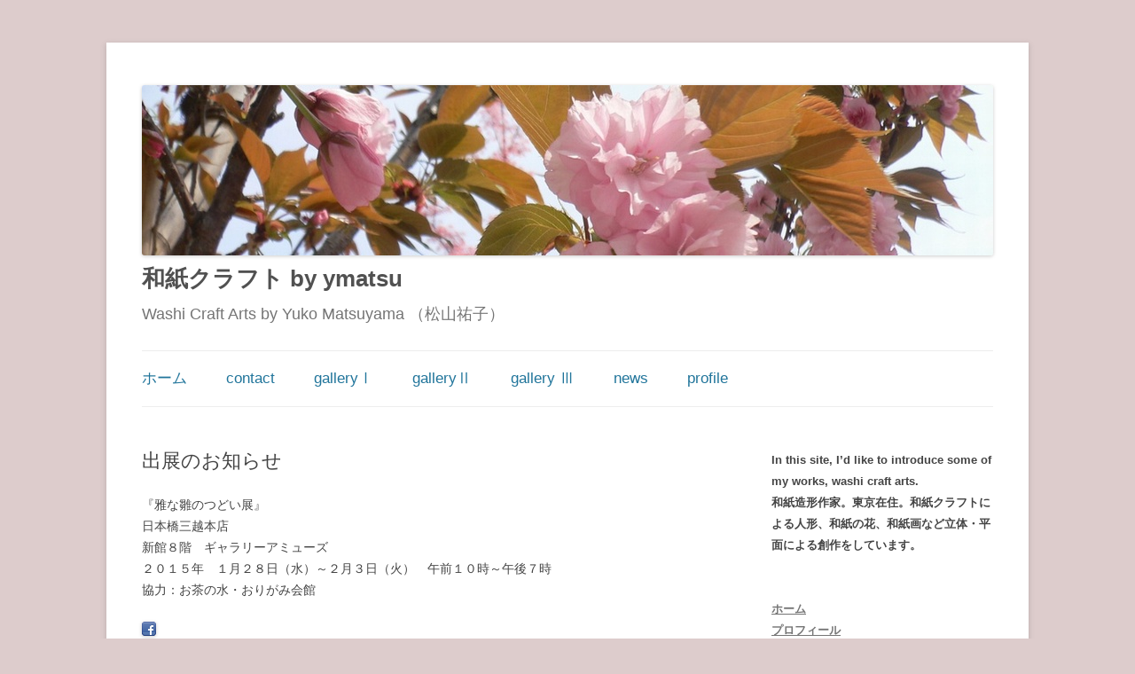

--- FILE ---
content_type: text/html; charset=UTF-8
request_url: https://washicraft.com/archives/6801
body_size: 65731
content:
<!DOCTYPE html>
<!--[if IE 7]>
<html class="ie ie7" lang="ja">
<![endif]-->
<!--[if IE 8]>
<html class="ie ie8" lang="ja">
<![endif]-->
<!--[if !(IE 7) | !(IE 8)  ]><!-->
<html lang="ja">
<!--<![endif]-->
<head>
<meta property='og:locale' content='ja_JP'>
<meta property='og:site_name' content='和紙クラフト by ymatsu'>
<meta property="og:type" content="blog">

<meta name="google-site-verification" content="MoosMPO_QfVCtowWeWOB2defqUwmPfY1HmlDfq-_Eyo" />

<!-- Global site tag (gtag.js) - Google Analytics -->
<script async src="https://www.googletagmanager.com/gtag/js?id=UA-51863850-1"></script>
<script>
  window.dataLayer = window.dataLayer || [];
  function gtag(){dataLayer.push(arguments);}
  gtag('js', new Date());

  gtag('config', 'UA-51863850-1');
</script>

<meta property="og:title" content="出展のお知らせ">
<meta property="og:description" content="『雅な雛のつどい展』 日本橋三越本店 新館８階　ギャラリーアミューズ ２０１５年　１月２８日（水）～２月３日（火）　午前１０時～午後７時 協力：お茶の水・おりがみ会館">
<meta property="og:url" content="https://washicraft.com/archives/6801">

<meta charset="UTF-8" />
<meta name="viewport" content="width=device-width" />
<title>出展のお知らせ | 和紙クラフト by ymatsu</title>
<link rel="profile" href="http://gmpg.org/xfn/11" />
<link rel="pingback" href="https://washicraft.com/xmlrpc.php" />
<!--[if lt IE 9]>
<script src="https://washicraft.com/wp-content/themes/twentytwelve/js/html5.js" type="text/javascript"></script>
<![endif]-->
<meta name='robots' content='max-image-preview:large' />
<link rel='dns-prefetch' href='//www.googletagmanager.com' />
<link rel="alternate" type="application/rss+xml" title="和紙クラフト by ymatsu &raquo; フィード" href="https://washicraft.com/feed" />
<link rel="alternate" type="application/rss+xml" title="和紙クラフト by ymatsu &raquo; コメントフィード" href="https://washicraft.com/comments/feed" />
<link rel="alternate" title="oEmbed (JSON)" type="application/json+oembed" href="https://washicraft.com/wp-json/oembed/1.0/embed?url=https%3A%2F%2Fwashicraft.com%2Farchives%2F6801" />
<link rel="alternate" title="oEmbed (XML)" type="text/xml+oembed" href="https://washicraft.com/wp-json/oembed/1.0/embed?url=https%3A%2F%2Fwashicraft.com%2Farchives%2F6801&#038;format=xml" />
<style id='wp-img-auto-sizes-contain-inline-css' type='text/css'>
img:is([sizes=auto i],[sizes^="auto," i]){contain-intrinsic-size:3000px 1500px}
/*# sourceURL=wp-img-auto-sizes-contain-inline-css */
</style>
<style id='wp-emoji-styles-inline-css' type='text/css'>

	img.wp-smiley, img.emoji {
		display: inline !important;
		border: none !important;
		box-shadow: none !important;
		height: 1em !important;
		width: 1em !important;
		margin: 0 0.07em !important;
		vertical-align: -0.1em !important;
		background: none !important;
		padding: 0 !important;
	}
/*# sourceURL=wp-emoji-styles-inline-css */
</style>
<style id='wp-block-library-inline-css' type='text/css'>
:root{--wp-block-synced-color:#7a00df;--wp-block-synced-color--rgb:122,0,223;--wp-bound-block-color:var(--wp-block-synced-color);--wp-editor-canvas-background:#ddd;--wp-admin-theme-color:#007cba;--wp-admin-theme-color--rgb:0,124,186;--wp-admin-theme-color-darker-10:#006ba1;--wp-admin-theme-color-darker-10--rgb:0,107,160.5;--wp-admin-theme-color-darker-20:#005a87;--wp-admin-theme-color-darker-20--rgb:0,90,135;--wp-admin-border-width-focus:2px}@media (min-resolution:192dpi){:root{--wp-admin-border-width-focus:1.5px}}.wp-element-button{cursor:pointer}:root .has-very-light-gray-background-color{background-color:#eee}:root .has-very-dark-gray-background-color{background-color:#313131}:root .has-very-light-gray-color{color:#eee}:root .has-very-dark-gray-color{color:#313131}:root .has-vivid-green-cyan-to-vivid-cyan-blue-gradient-background{background:linear-gradient(135deg,#00d084,#0693e3)}:root .has-purple-crush-gradient-background{background:linear-gradient(135deg,#34e2e4,#4721fb 50%,#ab1dfe)}:root .has-hazy-dawn-gradient-background{background:linear-gradient(135deg,#faaca8,#dad0ec)}:root .has-subdued-olive-gradient-background{background:linear-gradient(135deg,#fafae1,#67a671)}:root .has-atomic-cream-gradient-background{background:linear-gradient(135deg,#fdd79a,#004a59)}:root .has-nightshade-gradient-background{background:linear-gradient(135deg,#330968,#31cdcf)}:root .has-midnight-gradient-background{background:linear-gradient(135deg,#020381,#2874fc)}:root{--wp--preset--font-size--normal:16px;--wp--preset--font-size--huge:42px}.has-regular-font-size{font-size:1em}.has-larger-font-size{font-size:2.625em}.has-normal-font-size{font-size:var(--wp--preset--font-size--normal)}.has-huge-font-size{font-size:var(--wp--preset--font-size--huge)}.has-text-align-center{text-align:center}.has-text-align-left{text-align:left}.has-text-align-right{text-align:right}.has-fit-text{white-space:nowrap!important}#end-resizable-editor-section{display:none}.aligncenter{clear:both}.items-justified-left{justify-content:flex-start}.items-justified-center{justify-content:center}.items-justified-right{justify-content:flex-end}.items-justified-space-between{justify-content:space-between}.screen-reader-text{border:0;clip-path:inset(50%);height:1px;margin:-1px;overflow:hidden;padding:0;position:absolute;width:1px;word-wrap:normal!important}.screen-reader-text:focus{background-color:#ddd;clip-path:none;color:#444;display:block;font-size:1em;height:auto;left:5px;line-height:normal;padding:15px 23px 14px;text-decoration:none;top:5px;width:auto;z-index:100000}html :where(.has-border-color){border-style:solid}html :where([style*=border-top-color]){border-top-style:solid}html :where([style*=border-right-color]){border-right-style:solid}html :where([style*=border-bottom-color]){border-bottom-style:solid}html :where([style*=border-left-color]){border-left-style:solid}html :where([style*=border-width]){border-style:solid}html :where([style*=border-top-width]){border-top-style:solid}html :where([style*=border-right-width]){border-right-style:solid}html :where([style*=border-bottom-width]){border-bottom-style:solid}html :where([style*=border-left-width]){border-left-style:solid}html :where(img[class*=wp-image-]){height:auto;max-width:100%}:where(figure){margin:0 0 1em}html :where(.is-position-sticky){--wp-admin--admin-bar--position-offset:var(--wp-admin--admin-bar--height,0px)}@media screen and (max-width:600px){html :where(.is-position-sticky){--wp-admin--admin-bar--position-offset:0px}}

/*# sourceURL=wp-block-library-inline-css */
</style><style id='wp-block-archives-inline-css' type='text/css'>
.wp-block-archives{box-sizing:border-box}.wp-block-archives-dropdown label{display:block}
/*# sourceURL=https://washicraft.com/wp-includes/blocks/archives/style.min.css */
</style>
<style id='wp-block-list-inline-css' type='text/css'>
ol,ul{box-sizing:border-box}:root :where(.wp-block-list.has-background){padding:1.25em 2.375em}
/*# sourceURL=https://washicraft.com/wp-includes/blocks/list/style.min.css */
</style>
<style id='wp-block-search-inline-css' type='text/css'>
.wp-block-search__button{margin-left:10px;word-break:normal}.wp-block-search__button.has-icon{line-height:0}.wp-block-search__button svg{height:1.25em;min-height:24px;min-width:24px;width:1.25em;fill:currentColor;vertical-align:text-bottom}:where(.wp-block-search__button){border:1px solid #ccc;padding:6px 10px}.wp-block-search__inside-wrapper{display:flex;flex:auto;flex-wrap:nowrap;max-width:100%}.wp-block-search__label{width:100%}.wp-block-search.wp-block-search__button-only .wp-block-search__button{box-sizing:border-box;display:flex;flex-shrink:0;justify-content:center;margin-left:0;max-width:100%}.wp-block-search.wp-block-search__button-only .wp-block-search__inside-wrapper{min-width:0!important;transition-property:width}.wp-block-search.wp-block-search__button-only .wp-block-search__input{flex-basis:100%;transition-duration:.3s}.wp-block-search.wp-block-search__button-only.wp-block-search__searchfield-hidden,.wp-block-search.wp-block-search__button-only.wp-block-search__searchfield-hidden .wp-block-search__inside-wrapper{overflow:hidden}.wp-block-search.wp-block-search__button-only.wp-block-search__searchfield-hidden .wp-block-search__input{border-left-width:0!important;border-right-width:0!important;flex-basis:0;flex-grow:0;margin:0;min-width:0!important;padding-left:0!important;padding-right:0!important;width:0!important}:where(.wp-block-search__input){appearance:none;border:1px solid #949494;flex-grow:1;font-family:inherit;font-size:inherit;font-style:inherit;font-weight:inherit;letter-spacing:inherit;line-height:inherit;margin-left:0;margin-right:0;min-width:3rem;padding:8px;text-decoration:unset!important;text-transform:inherit}:where(.wp-block-search__button-inside .wp-block-search__inside-wrapper){background-color:#fff;border:1px solid #949494;box-sizing:border-box;padding:4px}:where(.wp-block-search__button-inside .wp-block-search__inside-wrapper) .wp-block-search__input{border:none;border-radius:0;padding:0 4px}:where(.wp-block-search__button-inside .wp-block-search__inside-wrapper) .wp-block-search__input:focus{outline:none}:where(.wp-block-search__button-inside .wp-block-search__inside-wrapper) :where(.wp-block-search__button){padding:4px 8px}.wp-block-search.aligncenter .wp-block-search__inside-wrapper{margin:auto}.wp-block[data-align=right] .wp-block-search.wp-block-search__button-only .wp-block-search__inside-wrapper{float:right}
/*# sourceURL=https://washicraft.com/wp-includes/blocks/search/style.min.css */
</style>
<style id='wp-block-search-theme-inline-css' type='text/css'>
.wp-block-search .wp-block-search__label{font-weight:700}.wp-block-search__button{border:1px solid #ccc;padding:.375em .625em}
/*# sourceURL=https://washicraft.com/wp-includes/blocks/search/theme.min.css */
</style>
<style id='wp-block-paragraph-inline-css' type='text/css'>
.is-small-text{font-size:.875em}.is-regular-text{font-size:1em}.is-large-text{font-size:2.25em}.is-larger-text{font-size:3em}.has-drop-cap:not(:focus):first-letter{float:left;font-size:8.4em;font-style:normal;font-weight:100;line-height:.68;margin:.05em .1em 0 0;text-transform:uppercase}body.rtl .has-drop-cap:not(:focus):first-letter{float:none;margin-left:.1em}p.has-drop-cap.has-background{overflow:hidden}:root :where(p.has-background){padding:1.25em 2.375em}:where(p.has-text-color:not(.has-link-color)) a{color:inherit}p.has-text-align-left[style*="writing-mode:vertical-lr"],p.has-text-align-right[style*="writing-mode:vertical-rl"]{rotate:180deg}
/*# sourceURL=https://washicraft.com/wp-includes/blocks/paragraph/style.min.css */
</style>
<style id='global-styles-inline-css' type='text/css'>
:root{--wp--preset--aspect-ratio--square: 1;--wp--preset--aspect-ratio--4-3: 4/3;--wp--preset--aspect-ratio--3-4: 3/4;--wp--preset--aspect-ratio--3-2: 3/2;--wp--preset--aspect-ratio--2-3: 2/3;--wp--preset--aspect-ratio--16-9: 16/9;--wp--preset--aspect-ratio--9-16: 9/16;--wp--preset--color--black: #000000;--wp--preset--color--cyan-bluish-gray: #abb8c3;--wp--preset--color--white: #fff;--wp--preset--color--pale-pink: #f78da7;--wp--preset--color--vivid-red: #cf2e2e;--wp--preset--color--luminous-vivid-orange: #ff6900;--wp--preset--color--luminous-vivid-amber: #fcb900;--wp--preset--color--light-green-cyan: #7bdcb5;--wp--preset--color--vivid-green-cyan: #00d084;--wp--preset--color--pale-cyan-blue: #8ed1fc;--wp--preset--color--vivid-cyan-blue: #0693e3;--wp--preset--color--vivid-purple: #9b51e0;--wp--preset--color--blue: #21759b;--wp--preset--color--dark-gray: #444;--wp--preset--color--medium-gray: #9f9f9f;--wp--preset--color--light-gray: #e6e6e6;--wp--preset--gradient--vivid-cyan-blue-to-vivid-purple: linear-gradient(135deg,rgb(6,147,227) 0%,rgb(155,81,224) 100%);--wp--preset--gradient--light-green-cyan-to-vivid-green-cyan: linear-gradient(135deg,rgb(122,220,180) 0%,rgb(0,208,130) 100%);--wp--preset--gradient--luminous-vivid-amber-to-luminous-vivid-orange: linear-gradient(135deg,rgb(252,185,0) 0%,rgb(255,105,0) 100%);--wp--preset--gradient--luminous-vivid-orange-to-vivid-red: linear-gradient(135deg,rgb(255,105,0) 0%,rgb(207,46,46) 100%);--wp--preset--gradient--very-light-gray-to-cyan-bluish-gray: linear-gradient(135deg,rgb(238,238,238) 0%,rgb(169,184,195) 100%);--wp--preset--gradient--cool-to-warm-spectrum: linear-gradient(135deg,rgb(74,234,220) 0%,rgb(151,120,209) 20%,rgb(207,42,186) 40%,rgb(238,44,130) 60%,rgb(251,105,98) 80%,rgb(254,248,76) 100%);--wp--preset--gradient--blush-light-purple: linear-gradient(135deg,rgb(255,206,236) 0%,rgb(152,150,240) 100%);--wp--preset--gradient--blush-bordeaux: linear-gradient(135deg,rgb(254,205,165) 0%,rgb(254,45,45) 50%,rgb(107,0,62) 100%);--wp--preset--gradient--luminous-dusk: linear-gradient(135deg,rgb(255,203,112) 0%,rgb(199,81,192) 50%,rgb(65,88,208) 100%);--wp--preset--gradient--pale-ocean: linear-gradient(135deg,rgb(255,245,203) 0%,rgb(182,227,212) 50%,rgb(51,167,181) 100%);--wp--preset--gradient--electric-grass: linear-gradient(135deg,rgb(202,248,128) 0%,rgb(113,206,126) 100%);--wp--preset--gradient--midnight: linear-gradient(135deg,rgb(2,3,129) 0%,rgb(40,116,252) 100%);--wp--preset--font-size--small: 13px;--wp--preset--font-size--medium: 20px;--wp--preset--font-size--large: 36px;--wp--preset--font-size--x-large: 42px;--wp--preset--spacing--20: 0.44rem;--wp--preset--spacing--30: 0.67rem;--wp--preset--spacing--40: 1rem;--wp--preset--spacing--50: 1.5rem;--wp--preset--spacing--60: 2.25rem;--wp--preset--spacing--70: 3.38rem;--wp--preset--spacing--80: 5.06rem;--wp--preset--shadow--natural: 6px 6px 9px rgba(0, 0, 0, 0.2);--wp--preset--shadow--deep: 12px 12px 50px rgba(0, 0, 0, 0.4);--wp--preset--shadow--sharp: 6px 6px 0px rgba(0, 0, 0, 0.2);--wp--preset--shadow--outlined: 6px 6px 0px -3px rgb(255, 255, 255), 6px 6px rgb(0, 0, 0);--wp--preset--shadow--crisp: 6px 6px 0px rgb(0, 0, 0);}:where(.is-layout-flex){gap: 0.5em;}:where(.is-layout-grid){gap: 0.5em;}body .is-layout-flex{display: flex;}.is-layout-flex{flex-wrap: wrap;align-items: center;}.is-layout-flex > :is(*, div){margin: 0;}body .is-layout-grid{display: grid;}.is-layout-grid > :is(*, div){margin: 0;}:where(.wp-block-columns.is-layout-flex){gap: 2em;}:where(.wp-block-columns.is-layout-grid){gap: 2em;}:where(.wp-block-post-template.is-layout-flex){gap: 1.25em;}:where(.wp-block-post-template.is-layout-grid){gap: 1.25em;}.has-black-color{color: var(--wp--preset--color--black) !important;}.has-cyan-bluish-gray-color{color: var(--wp--preset--color--cyan-bluish-gray) !important;}.has-white-color{color: var(--wp--preset--color--white) !important;}.has-pale-pink-color{color: var(--wp--preset--color--pale-pink) !important;}.has-vivid-red-color{color: var(--wp--preset--color--vivid-red) !important;}.has-luminous-vivid-orange-color{color: var(--wp--preset--color--luminous-vivid-orange) !important;}.has-luminous-vivid-amber-color{color: var(--wp--preset--color--luminous-vivid-amber) !important;}.has-light-green-cyan-color{color: var(--wp--preset--color--light-green-cyan) !important;}.has-vivid-green-cyan-color{color: var(--wp--preset--color--vivid-green-cyan) !important;}.has-pale-cyan-blue-color{color: var(--wp--preset--color--pale-cyan-blue) !important;}.has-vivid-cyan-blue-color{color: var(--wp--preset--color--vivid-cyan-blue) !important;}.has-vivid-purple-color{color: var(--wp--preset--color--vivid-purple) !important;}.has-black-background-color{background-color: var(--wp--preset--color--black) !important;}.has-cyan-bluish-gray-background-color{background-color: var(--wp--preset--color--cyan-bluish-gray) !important;}.has-white-background-color{background-color: var(--wp--preset--color--white) !important;}.has-pale-pink-background-color{background-color: var(--wp--preset--color--pale-pink) !important;}.has-vivid-red-background-color{background-color: var(--wp--preset--color--vivid-red) !important;}.has-luminous-vivid-orange-background-color{background-color: var(--wp--preset--color--luminous-vivid-orange) !important;}.has-luminous-vivid-amber-background-color{background-color: var(--wp--preset--color--luminous-vivid-amber) !important;}.has-light-green-cyan-background-color{background-color: var(--wp--preset--color--light-green-cyan) !important;}.has-vivid-green-cyan-background-color{background-color: var(--wp--preset--color--vivid-green-cyan) !important;}.has-pale-cyan-blue-background-color{background-color: var(--wp--preset--color--pale-cyan-blue) !important;}.has-vivid-cyan-blue-background-color{background-color: var(--wp--preset--color--vivid-cyan-blue) !important;}.has-vivid-purple-background-color{background-color: var(--wp--preset--color--vivid-purple) !important;}.has-black-border-color{border-color: var(--wp--preset--color--black) !important;}.has-cyan-bluish-gray-border-color{border-color: var(--wp--preset--color--cyan-bluish-gray) !important;}.has-white-border-color{border-color: var(--wp--preset--color--white) !important;}.has-pale-pink-border-color{border-color: var(--wp--preset--color--pale-pink) !important;}.has-vivid-red-border-color{border-color: var(--wp--preset--color--vivid-red) !important;}.has-luminous-vivid-orange-border-color{border-color: var(--wp--preset--color--luminous-vivid-orange) !important;}.has-luminous-vivid-amber-border-color{border-color: var(--wp--preset--color--luminous-vivid-amber) !important;}.has-light-green-cyan-border-color{border-color: var(--wp--preset--color--light-green-cyan) !important;}.has-vivid-green-cyan-border-color{border-color: var(--wp--preset--color--vivid-green-cyan) !important;}.has-pale-cyan-blue-border-color{border-color: var(--wp--preset--color--pale-cyan-blue) !important;}.has-vivid-cyan-blue-border-color{border-color: var(--wp--preset--color--vivid-cyan-blue) !important;}.has-vivid-purple-border-color{border-color: var(--wp--preset--color--vivid-purple) !important;}.has-vivid-cyan-blue-to-vivid-purple-gradient-background{background: var(--wp--preset--gradient--vivid-cyan-blue-to-vivid-purple) !important;}.has-light-green-cyan-to-vivid-green-cyan-gradient-background{background: var(--wp--preset--gradient--light-green-cyan-to-vivid-green-cyan) !important;}.has-luminous-vivid-amber-to-luminous-vivid-orange-gradient-background{background: var(--wp--preset--gradient--luminous-vivid-amber-to-luminous-vivid-orange) !important;}.has-luminous-vivid-orange-to-vivid-red-gradient-background{background: var(--wp--preset--gradient--luminous-vivid-orange-to-vivid-red) !important;}.has-very-light-gray-to-cyan-bluish-gray-gradient-background{background: var(--wp--preset--gradient--very-light-gray-to-cyan-bluish-gray) !important;}.has-cool-to-warm-spectrum-gradient-background{background: var(--wp--preset--gradient--cool-to-warm-spectrum) !important;}.has-blush-light-purple-gradient-background{background: var(--wp--preset--gradient--blush-light-purple) !important;}.has-blush-bordeaux-gradient-background{background: var(--wp--preset--gradient--blush-bordeaux) !important;}.has-luminous-dusk-gradient-background{background: var(--wp--preset--gradient--luminous-dusk) !important;}.has-pale-ocean-gradient-background{background: var(--wp--preset--gradient--pale-ocean) !important;}.has-electric-grass-gradient-background{background: var(--wp--preset--gradient--electric-grass) !important;}.has-midnight-gradient-background{background: var(--wp--preset--gradient--midnight) !important;}.has-small-font-size{font-size: var(--wp--preset--font-size--small) !important;}.has-medium-font-size{font-size: var(--wp--preset--font-size--medium) !important;}.has-large-font-size{font-size: var(--wp--preset--font-size--large) !important;}.has-x-large-font-size{font-size: var(--wp--preset--font-size--x-large) !important;}
/*# sourceURL=global-styles-inline-css */
</style>

<style id='classic-theme-styles-inline-css' type='text/css'>
/*! This file is auto-generated */
.wp-block-button__link{color:#fff;background-color:#32373c;border-radius:9999px;box-shadow:none;text-decoration:none;padding:calc(.667em + 2px) calc(1.333em + 2px);font-size:1.125em}.wp-block-file__button{background:#32373c;color:#fff;text-decoration:none}
/*# sourceURL=/wp-includes/css/classic-themes.min.css */
</style>
<link rel='stylesheet' id='contact-form-7-css' href='https://washicraft.com/wp-content/plugins/contact-form-7/includes/css/styles.css?ver=6.1.4' type='text/css' media='all' />
<link rel='stylesheet' id='twentytwelve-style-css' href='https://washicraft.com/wp-content/themes/washi12child/style.css?ver=20251202' type='text/css' media='all' />
<link rel='stylesheet' id='twentytwelve-block-style-css' href='https://washicraft.com/wp-content/themes/twentytwelve/css/blocks.css?ver=20251031' type='text/css' media='all' />
<script type="text/javascript" src="https://washicraft.com/wp-includes/js/jquery/jquery.min.js?ver=3.7.1" id="jquery-core-js"></script>
<script type="text/javascript" src="https://washicraft.com/wp-includes/js/jquery/jquery-migrate.min.js?ver=3.4.1" id="jquery-migrate-js"></script>
<script type="text/javascript" src="https://washicraft.com/wp-content/themes/twentytwelve/js/navigation.js?ver=20250303" id="twentytwelve-navigation-js" defer="defer" data-wp-strategy="defer"></script>

<!-- Site Kit によって追加された Google タグ（gtag.js）スニペット -->
<!-- Google アナリティクス スニペット (Site Kit が追加) -->
<script type="text/javascript" src="https://www.googletagmanager.com/gtag/js?id=GT-M6P5S56" id="google_gtagjs-js" async></script>
<script type="text/javascript" id="google_gtagjs-js-after">
/* <![CDATA[ */
window.dataLayer = window.dataLayer || [];function gtag(){dataLayer.push(arguments);}
gtag("set","linker",{"domains":["washicraft.com"]});
gtag("js", new Date());
gtag("set", "developer_id.dZTNiMT", true);
gtag("config", "GT-M6P5S56", {"googlesitekit_post_type":"post","googlesitekit_post_date":"20141019","googlesitekit_post_categories":"\u53c2\u52a0\u30a4\u30d9\u30f3\u30c8\u30fb\u304a\u77e5\u3089\u305b\uff1aNotice"});
//# sourceURL=google_gtagjs-js-after
/* ]]> */
</script>
<link rel="https://api.w.org/" href="https://washicraft.com/wp-json/" /><link rel="alternate" title="JSON" type="application/json" href="https://washicraft.com/wp-json/wp/v2/posts/6801" /><link rel="EditURI" type="application/rsd+xml" title="RSD" href="https://washicraft.com/xmlrpc.php?rsd" />
<meta name="generator" content="WordPress 6.9" />
<link rel="canonical" href="https://washicraft.com/archives/6801" />
<link rel='shortlink' href='https://washicraft.com/?p=6801' />
<meta name="generator" content="Site Kit by Google 1.171.0" />
<link rel="stylesheet" href="https://washicraft.com/wp-content/plugins/wassup/css/wassup-widget.css?ver=1.9.4.5" type="text/css" />
<!-- BEGIN: WP Social Bookmarking Light HEAD -->
<style type="text/css">.wp_social_bookmarking_light{
    border: 0 !important;
    padding: 0 !important;
    margin: 0 !important;
}
.wp_social_bookmarking_light div{
    float: left !important;
    border: 0 !important;
    padding: 0 !important;
    margin: 0 5px 0px 0 !important;
    height: 23px !important;
    text-indent: 0 !important;
}
.wp_social_bookmarking_light img{
    border: 0 !important;
    padding: 0;
    margin: 0;
    vertical-align: top !important;
}
.wp_social_bookmarking_light_clear{
    clear: both !important;
}
.wsbl_twitter{
    width: 100px;
}
</style>
<!-- END: WP Social Bookmarking Light HEAD -->

<script type="text/javascript">
//<![CDATA[
function wassup_get_screenres(){
	var screen_res = screen.width + " x " + screen.height;
	if(screen_res==" x ") screen_res=window.screen.width+" x "+window.screen.height;
	if(screen_res==" x ") screen_res=screen.availWidth+" x "+screen.availHeight;
	if (screen_res!=" x "){document.cookie = "wassup_screen_resf35eb4344501a8750be790db76bf4d37=" + encodeURIComponent(screen_res)+ "; path=/; domain=" + document.domain;}
}
wassup_get_screenres();
//]]>
</script><style type="text/css" id="custom-background-css">
body.custom-background { background-color: #ddcccc; }
</style>
	<link rel="icon" href="https://washicraft.com/wp-content/images/cropped-hana-ss-32x32.jpg" sizes="32x32" />
<link rel="icon" href="https://washicraft.com/wp-content/images/cropped-hana-ss-192x192.jpg" sizes="192x192" />
<link rel="apple-touch-icon" href="https://washicraft.com/wp-content/images/cropped-hana-ss-180x180.jpg" />
<meta name="msapplication-TileImage" content="https://washicraft.com/wp-content/images/cropped-hana-ss-270x270.jpg" />
</head>

<body class="wp-singular post-template-default single single-post postid-6801 single-format-standard custom-background wp-embed-responsive wp-theme-twentytwelve wp-child-theme-washi12child single-author">
<div id="page" class="hfeed site">
	<header id="masthead" class="site-header" role="banner">
		<hgroup>

				<a href="https://washicraft.com/"><img src="https://washicraft.com/wp-content/images/copy-header-image-sakura1.jpg" class="header-image" width="960" height="192" alt="" /></a>
		
			<h1 class="site-title"><a href="https://washicraft.com/" title="和紙クラフト by ymatsu" rel="home">和紙クラフト by ymatsu</a></h1>
			<h2 class="site-description">Washi Craft Arts by Yuko Matsuyama （松山祐子）</h2>
		</hgroup>

		<nav id="site-navigation" class="main-navigation" role="navigation">
			<h3 class="menu-toggle">メニュー</h3>
			<a class="assistive-text" href="#content" title="コンテンツへスキップ">コンテンツへスキップ</a>
			<div class="menu-menu-1-container"><ul id="menu-menu-1" class="nav-menu"><li id="menu-item-31840" class="menu-item menu-item-type-custom menu-item-object-custom menu-item-home menu-item-31840"><a href="https://washicraft.com/">ホーム</a></li>
<li id="menu-item-31841" class="menu-item menu-item-type-post_type menu-item-object-page menu-item-31841"><a href="https://washicraft.com/contact">contact</a></li>
<li id="menu-item-31843" class="menu-item menu-item-type-post_type menu-item-object-page menu-item-31843"><a href="https://washicraft.com/gallery">galleryⅠ</a></li>
<li id="menu-item-31844" class="menu-item menu-item-type-post_type menu-item-object-page menu-item-31844"><a href="https://washicraft.com/garally%e2%85%a1">galleryⅡ</a></li>
<li id="menu-item-31842" class="menu-item menu-item-type-post_type menu-item-object-page menu-item-31842"><a href="https://washicraft.com/gallery-%e2%85%b2">gallery Ⅲ</a></li>
<li id="menu-item-31845" class="menu-item menu-item-type-post_type menu-item-object-page menu-item-31845"><a href="https://washicraft.com/news">news</a></li>
<li id="menu-item-31846" class="menu-item menu-item-type-post_type menu-item-object-page menu-item-31846"><a href="https://washicraft.com/profile">profile</a></li>
</ul></div>		</nav><!-- #site-navigation -->

	</header><!-- #masthead -->

	<div id="main" class="wrapper">
	<div id="primary" class="site-content">
		<div id="content" role="main">

			
				
	<article id="post-6801" class="post-6801 post type-post status-publish format-standard hentry category--notice">
				<header class="entry-header">
			
						<h1 class="entry-title">出展のお知らせ</h1>
								</header><!-- .entry-header -->

				<div class="entry-content">
			<p>『雅な雛のつどい展』<br />
日本橋三越本店<br />
新館８階　ギャラリーアミューズ<br />
２０１５年　１月２８日（水）～２月３日（火）　午前１０時～午後７時<br />
協力：お茶の水・おりがみ会館</p>
<div class='wp_social_bookmarking_light'>        <div class="wsbl_facebook"><a href='http://www.facebook.com/share.php?u=https%3A%2F%2Fwashicraft.com%2Farchives%2F6801&t=%E5%87%BA%E5%B1%95%E3%81%AE%E3%81%8A%E7%9F%A5%E3%82%89%E3%81%9B' title='Facebook にシェア' rel=nofollow class='wp_social_bookmarking_light_a' target=_blank><img src='https://washicraft.com/wp-content/plugins/wp-social-bookmarking-light/public/images/facebook.png' alt='Facebook にシェア' title='Facebook にシェア' width='16' height='16' class='wp_social_bookmarking_light_img' /></a></div></div>
<br class='wp_social_bookmarking_light_clear' />
					</div><!-- .entry-content -->
		
		<footer class="entry-meta">
			カテゴリー: <a href="https://washicraft.com/archives/category/%e5%8f%82%e5%8a%a0%e3%82%a4%e3%83%99%e3%83%b3%e3%83%88%e3%83%bb%e3%81%8a%e7%9f%a5%e3%82%89%e3%81%9b-notice" rel="category tag">参加イベント・お知らせ：Notice</a> | 投稿日: <a href="https://washicraft.com/archives/6801" title="16:02" rel="bookmark"><time class="entry-date" datetime="2014-10-19T16:02:29+09:00">2014/10/19</time></a> | <span class="by-author">投稿者: <span class="author vcard"><a class="url fn n" href="https://washicraft.com/archives/author/ymatsu" title="ymatsu の投稿をすべて表示" rel="author">ymatsu</a></span></span>								</footer><!-- .entry-meta -->
	</article><!-- #post -->

				<nav class="nav-single">
					<h3 class="assistive-text">投稿ナビゲーション</h3>
					<span class="nav-previous"><a href="https://washicraft.com/archives/6796" rel="prev"><span class="meta-nav">&larr;</span> 花色紙 「椿」14.2</a></span>
					<span class="nav-next"><a href="https://washicraft.com/archives/6804" rel="next">「花雛」 <span class="meta-nav">&rarr;</span></a></span>
				</nav><!-- .nav-single -->

				
<div id="comments" class="comments-area">

	
	
	
</div><!-- #comments .comments-area -->

			
		</div><!-- #content -->
	</div><!-- #primary -->


			<div id="secondary" class="widget-area" role="complementary">
			<aside id="block-47" class="widget widget_block">
<ul class="wp-block-list">
<li><strong>In this site, I’d like to introduce some of my works, washi craft arts.  </strong></li>



<li><strong>和紙造形作家。東京在住。和紙クラフトによる人形、和紙の花、和紙画など立体・平面による創作をしています。</strong></li>
</ul>
</aside><aside id="block-48" class="widget widget_block">
<ul class="wp-block-list">
<li><a href="https://washicraft.com/"><strong>ホーム</strong></a></li>



<li><a href="https://washicraft.com/profile" data-type="URL" data-id="https://washicraft.com/profile"><strong>プロフィール</strong></a></li>



<li><a href="https://washicraft.com/gallery" data-type="URL" data-id="https://washicraft.com/gallery"><strong>gallery I</strong></a></li>



<li><a href="https://washicraft.com/garally%e2%85%a1"><strong>gallery II</strong></a><br><a href="https://washicraft.com/gallery-%e2%85%b2" data-type="page" data-id="31829"><strong>gallery Ⅲ</strong></a><br><a href="https://washicraft.com/news"><strong>news</strong></a></li>



<li><a href="http://ja-jp.facebook.com/washicraft.y"><strong>facebook</strong></a><a href="http://ja-jp.facebook.com/washicraft.y"></a></li>
</ul>
</aside><aside id="block-94" class="widget widget_block widget_text">
<p class="has-text-align-left"><strong>お知らせ</strong><br><strong>一日講座　<a href="http://www.ozuwashi.net/lectureship_trial.html">小津和紙</a></strong> <br><strong>１/３１ (土）２/７(土)</strong>　<strong>「アネモネ」</strong><br><img loading="lazy" decoding="async" width="120" height="124" class="wp-image-33165" style="width: 120px;" src="https://washicraft.com/wp-content/images/ozu-26-1-as-1-1.jpg" alt=""><br><strong>５/３０ (土) ６/６ (土)　「笹百合」</strong><br><strong>「植物」展　<a href="https://gallery-dazzle.com/">gallery DAZZLE</a><br>3/10（火）～3/15（日）</strong></p>
</aside>
		<aside id="recent-posts-2" class="widget widget_recent_entries">
		<h3 class="widget-title">最近の投稿</h3>
		<ul>
											<li>
					<a href="https://washicraft.com/archives/33466">雛調度</a>
											<span class="post-date">2026/01/27</span>
									</li>
											<li>
					<a href="https://washicraft.com/archives/33194">たんぽぽひいな</a>
											<span class="post-date">2026/01/24</span>
									</li>
											<li>
					<a href="https://washicraft.com/archives/33186">草雛</a>
											<span class="post-date">2026/01/21</span>
									</li>
											<li>
					<a href="https://washicraft.com/archives/33448">出展のお知らせ</a>
											<span class="post-date">2026/01/18</span>
									</li>
											<li>
					<a href="https://washicraft.com/archives/33413">和紙クラフト一日講座「笹百合」</a>
											<span class="post-date">2026/01/14</span>
									</li>
											<li>
					<a href="https://washicraft.com/archives/33257">松の翠</a>
											<span class="post-date">2026/01/11</span>
									</li>
											<li>
					<a href="https://washicraft.com/archives/33214">参平椿</a>
											<span class="post-date">2026/01/09</span>
									</li>
											<li>
					<a href="https://washicraft.com/archives/33177">蝋梅</a>
											<span class="post-date">2026/01/06</span>
									</li>
											<li>
					<a href="https://washicraft.com/archives/33170">岩根絞椿</a>
											<span class="post-date">2026/01/03</span>
									</li>
											<li>
					<a href="https://washicraft.com/archives/33203">謹賀新年</a>
											<span class="post-date">2026/01/01</span>
									</li>
					</ul>

		</aside><aside id="categories-2" class="widget widget_categories"><h3 class="widget-title">分類で見る：Category</h3><form action="https://washicraft.com" method="get"><label class="screen-reader-text" for="cat">分類で見る：Category</label><select  name='cat' id='cat' class='postform'>
	<option value='-1'>カテゴリーを選択</option>
	<option class="level-0" value="2">参加イベント・お知らせ：Notice</option>
	<option class="level-0" value="23">植物と文学：Plant in the literature</option>
	<option class="level-0" value="20">和紙花暦：Four seasons of flowers</option>
	<option class="level-0" value="18">扇面：Sensu</option>
	<option class="level-0" value="14">貝合わせ：Shellfish alignment</option>
	<option class="level-0" value="3">立体造形：crafts</option>
	<option class="level-0" value="24">花寄せ：Three-dimensional Botanical Art</option>
	<option class="level-0" value="22">和紙花くらべ　桜 ：Cherry Blossoms</option>
	<option class="level-0" value="25">和紙花くらべ　椿：Camellia　Japonica</option>
	<option class="level-0" value="9">和紙画：washi-ga</option>
	<option class="level-0" value="17">短冊：Tanzaku</option>
	<option class="level-0" value="15">雛人形・五節句： Hina doll ・Five festivals</option>
	<option class="level-0" value="21">四季彩花(盆栽）：arrangement/bonsai</option>
	<option class="level-0" value="5">源氏物語 1～27：Genjimonogatari 1～27</option>
	<option class="level-0" value="10">源氏物語 28～54：Genjimonogatari 28～54</option>
	<option class="level-0" value="4">和紙人形：washi doll</option>
	<option class="level-0" value="16">花色紙(春)：Shikishi-spring flower</option>
	<option class="level-0" value="6">花色紙（初夏・夏）：Shikishi-summer flower</option>
	<option class="level-0" value="8">花色紙（秋の七草）：Seven flowers of autum</option>
	<option class="level-0" value="11">花色紙（秋・冬）：Shikishi-autumn・winter flower</option>
	<option class="level-0" value="13">和紙・折り紙：washi・origami</option>
	<option class="level-0" value="7">和紙リース：wreath</option>
	<option class="level-0" value="12">干支：eto</option>
	<option class="level-0" value="19">ポストカード：post card</option>
	<option class="level-0" value="1">未分類：Uncategorized</option>
</select>
</form><script type="text/javascript">
/* <![CDATA[ */

( ( dropdownId ) => {
	const dropdown = document.getElementById( dropdownId );
	function onSelectChange() {
		setTimeout( () => {
			if ( 'escape' === dropdown.dataset.lastkey ) {
				return;
			}
			if ( dropdown.value && parseInt( dropdown.value ) > 0 && dropdown instanceof HTMLSelectElement ) {
				dropdown.parentElement.submit();
			}
		}, 250 );
	}
	function onKeyUp( event ) {
		if ( 'Escape' === event.key ) {
			dropdown.dataset.lastkey = 'escape';
		} else {
			delete dropdown.dataset.lastkey;
		}
	}
	function onClick() {
		delete dropdown.dataset.lastkey;
	}
	dropdown.addEventListener( 'keyup', onKeyUp );
	dropdown.addEventListener( 'click', onClick );
	dropdown.addEventListener( 'change', onSelectChange );
})( "cat" );

//# sourceURL=WP_Widget_Categories%3A%3Awidget
/* ]]> */
</script>
</aside><aside id="block-67" class="widget widget_block widget_archive"><div class="wp-block-archives-dropdown wp-block-archives"><label for="wp-block-archives-1" class="wp-block-archives__label">アーカイブ</label>
		<select id="wp-block-archives-1" name="archive-dropdown">
		<option value="">月を選択</option>	<option value='https://washicraft.com/archives/date/2026/01'> 2026年1月 </option>
	<option value='https://washicraft.com/archives/date/2025/12'> 2025年12月 </option>
	<option value='https://washicraft.com/archives/date/2025/11'> 2025年11月 </option>
	<option value='https://washicraft.com/archives/date/2025/10'> 2025年10月 </option>
	<option value='https://washicraft.com/archives/date/2025/09'> 2025年9月 </option>
	<option value='https://washicraft.com/archives/date/2025/08'> 2025年8月 </option>
	<option value='https://washicraft.com/archives/date/2025/07'> 2025年7月 </option>
	<option value='https://washicraft.com/archives/date/2025/06'> 2025年6月 </option>
	<option value='https://washicraft.com/archives/date/2025/05'> 2025年5月 </option>
	<option value='https://washicraft.com/archives/date/2025/04'> 2025年4月 </option>
	<option value='https://washicraft.com/archives/date/2025/03'> 2025年3月 </option>
	<option value='https://washicraft.com/archives/date/2025/02'> 2025年2月 </option>
	<option value='https://washicraft.com/archives/date/2025/01'> 2025年1月 </option>
	<option value='https://washicraft.com/archives/date/2024/12'> 2024年12月 </option>
	<option value='https://washicraft.com/archives/date/2024/11'> 2024年11月 </option>
	<option value='https://washicraft.com/archives/date/2024/10'> 2024年10月 </option>
	<option value='https://washicraft.com/archives/date/2024/09'> 2024年9月 </option>
	<option value='https://washicraft.com/archives/date/2024/08'> 2024年8月 </option>
	<option value='https://washicraft.com/archives/date/2024/07'> 2024年7月 </option>
	<option value='https://washicraft.com/archives/date/2024/06'> 2024年6月 </option>
	<option value='https://washicraft.com/archives/date/2024/05'> 2024年5月 </option>
	<option value='https://washicraft.com/archives/date/2024/04'> 2024年4月 </option>
	<option value='https://washicraft.com/archives/date/2024/03'> 2024年3月 </option>
	<option value='https://washicraft.com/archives/date/2024/02'> 2024年2月 </option>
	<option value='https://washicraft.com/archives/date/2024/01'> 2024年1月 </option>
	<option value='https://washicraft.com/archives/date/2023/12'> 2023年12月 </option>
	<option value='https://washicraft.com/archives/date/2023/11'> 2023年11月 </option>
	<option value='https://washicraft.com/archives/date/2023/10'> 2023年10月 </option>
	<option value='https://washicraft.com/archives/date/2023/09'> 2023年9月 </option>
	<option value='https://washicraft.com/archives/date/2023/08'> 2023年8月 </option>
	<option value='https://washicraft.com/archives/date/2023/07'> 2023年7月 </option>
	<option value='https://washicraft.com/archives/date/2023/06'> 2023年6月 </option>
	<option value='https://washicraft.com/archives/date/2023/05'> 2023年5月 </option>
	<option value='https://washicraft.com/archives/date/2023/04'> 2023年4月 </option>
	<option value='https://washicraft.com/archives/date/2023/03'> 2023年3月 </option>
	<option value='https://washicraft.com/archives/date/2023/02'> 2023年2月 </option>
	<option value='https://washicraft.com/archives/date/2023/01'> 2023年1月 </option>
	<option value='https://washicraft.com/archives/date/2022/12'> 2022年12月 </option>
	<option value='https://washicraft.com/archives/date/2022/11'> 2022年11月 </option>
	<option value='https://washicraft.com/archives/date/2022/10'> 2022年10月 </option>
	<option value='https://washicraft.com/archives/date/2022/09'> 2022年9月 </option>
	<option value='https://washicraft.com/archives/date/2022/08'> 2022年8月 </option>
	<option value='https://washicraft.com/archives/date/2022/07'> 2022年7月 </option>
	<option value='https://washicraft.com/archives/date/2022/06'> 2022年6月 </option>
	<option value='https://washicraft.com/archives/date/2022/05'> 2022年5月 </option>
	<option value='https://washicraft.com/archives/date/2022/04'> 2022年4月 </option>
	<option value='https://washicraft.com/archives/date/2022/03'> 2022年3月 </option>
	<option value='https://washicraft.com/archives/date/2022/02'> 2022年2月 </option>
	<option value='https://washicraft.com/archives/date/2022/01'> 2022年1月 </option>
	<option value='https://washicraft.com/archives/date/2021/12'> 2021年12月 </option>
	<option value='https://washicraft.com/archives/date/2021/11'> 2021年11月 </option>
	<option value='https://washicraft.com/archives/date/2021/10'> 2021年10月 </option>
	<option value='https://washicraft.com/archives/date/2021/09'> 2021年9月 </option>
	<option value='https://washicraft.com/archives/date/2021/08'> 2021年8月 </option>
	<option value='https://washicraft.com/archives/date/2021/07'> 2021年7月 </option>
	<option value='https://washicraft.com/archives/date/2021/06'> 2021年6月 </option>
	<option value='https://washicraft.com/archives/date/2021/05'> 2021年5月 </option>
	<option value='https://washicraft.com/archives/date/2021/04'> 2021年4月 </option>
	<option value='https://washicraft.com/archives/date/2021/03'> 2021年3月 </option>
	<option value='https://washicraft.com/archives/date/2021/02'> 2021年2月 </option>
	<option value='https://washicraft.com/archives/date/2021/01'> 2021年1月 </option>
	<option value='https://washicraft.com/archives/date/2020/12'> 2020年12月 </option>
	<option value='https://washicraft.com/archives/date/2020/11'> 2020年11月 </option>
	<option value='https://washicraft.com/archives/date/2020/10'> 2020年10月 </option>
	<option value='https://washicraft.com/archives/date/2020/09'> 2020年9月 </option>
	<option value='https://washicraft.com/archives/date/2020/08'> 2020年8月 </option>
	<option value='https://washicraft.com/archives/date/2020/07'> 2020年7月 </option>
	<option value='https://washicraft.com/archives/date/2020/06'> 2020年6月 </option>
	<option value='https://washicraft.com/archives/date/2020/05'> 2020年5月 </option>
	<option value='https://washicraft.com/archives/date/2020/04'> 2020年4月 </option>
	<option value='https://washicraft.com/archives/date/2020/03'> 2020年3月 </option>
	<option value='https://washicraft.com/archives/date/2020/02'> 2020年2月 </option>
	<option value='https://washicraft.com/archives/date/2020/01'> 2020年1月 </option>
	<option value='https://washicraft.com/archives/date/2019/12'> 2019年12月 </option>
	<option value='https://washicraft.com/archives/date/2019/11'> 2019年11月 </option>
	<option value='https://washicraft.com/archives/date/2019/10'> 2019年10月 </option>
	<option value='https://washicraft.com/archives/date/2019/09'> 2019年9月 </option>
	<option value='https://washicraft.com/archives/date/2019/08'> 2019年8月 </option>
	<option value='https://washicraft.com/archives/date/2019/07'> 2019年7月 </option>
	<option value='https://washicraft.com/archives/date/2019/06'> 2019年6月 </option>
	<option value='https://washicraft.com/archives/date/2019/05'> 2019年5月 </option>
	<option value='https://washicraft.com/archives/date/2019/04'> 2019年4月 </option>
	<option value='https://washicraft.com/archives/date/2019/03'> 2019年3月 </option>
	<option value='https://washicraft.com/archives/date/2019/02'> 2019年2月 </option>
	<option value='https://washicraft.com/archives/date/2019/01'> 2019年1月 </option>
	<option value='https://washicraft.com/archives/date/2018/12'> 2018年12月 </option>
	<option value='https://washicraft.com/archives/date/2018/11'> 2018年11月 </option>
	<option value='https://washicraft.com/archives/date/2018/10'> 2018年10月 </option>
	<option value='https://washicraft.com/archives/date/2018/09'> 2018年9月 </option>
	<option value='https://washicraft.com/archives/date/2018/08'> 2018年8月 </option>
	<option value='https://washicraft.com/archives/date/2018/07'> 2018年7月 </option>
	<option value='https://washicraft.com/archives/date/2018/06'> 2018年6月 </option>
	<option value='https://washicraft.com/archives/date/2018/05'> 2018年5月 </option>
	<option value='https://washicraft.com/archives/date/2018/04'> 2018年4月 </option>
	<option value='https://washicraft.com/archives/date/2018/03'> 2018年3月 </option>
	<option value='https://washicraft.com/archives/date/2018/02'> 2018年2月 </option>
	<option value='https://washicraft.com/archives/date/2018/01'> 2018年1月 </option>
	<option value='https://washicraft.com/archives/date/2017/12'> 2017年12月 </option>
	<option value='https://washicraft.com/archives/date/2017/11'> 2017年11月 </option>
	<option value='https://washicraft.com/archives/date/2017/10'> 2017年10月 </option>
	<option value='https://washicraft.com/archives/date/2017/09'> 2017年9月 </option>
	<option value='https://washicraft.com/archives/date/2017/08'> 2017年8月 </option>
	<option value='https://washicraft.com/archives/date/2017/07'> 2017年7月 </option>
	<option value='https://washicraft.com/archives/date/2017/06'> 2017年6月 </option>
	<option value='https://washicraft.com/archives/date/2017/05'> 2017年5月 </option>
	<option value='https://washicraft.com/archives/date/2017/04'> 2017年4月 </option>
	<option value='https://washicraft.com/archives/date/2017/03'> 2017年3月 </option>
	<option value='https://washicraft.com/archives/date/2017/02'> 2017年2月 </option>
	<option value='https://washicraft.com/archives/date/2017/01'> 2017年1月 </option>
	<option value='https://washicraft.com/archives/date/2016/12'> 2016年12月 </option>
	<option value='https://washicraft.com/archives/date/2016/11'> 2016年11月 </option>
	<option value='https://washicraft.com/archives/date/2016/10'> 2016年10月 </option>
	<option value='https://washicraft.com/archives/date/2016/09'> 2016年9月 </option>
	<option value='https://washicraft.com/archives/date/2016/08'> 2016年8月 </option>
	<option value='https://washicraft.com/archives/date/2016/07'> 2016年7月 </option>
	<option value='https://washicraft.com/archives/date/2016/06'> 2016年6月 </option>
	<option value='https://washicraft.com/archives/date/2016/05'> 2016年5月 </option>
	<option value='https://washicraft.com/archives/date/2016/04'> 2016年4月 </option>
	<option value='https://washicraft.com/archives/date/2016/03'> 2016年3月 </option>
	<option value='https://washicraft.com/archives/date/2016/02'> 2016年2月 </option>
	<option value='https://washicraft.com/archives/date/2016/01'> 2016年1月 </option>
	<option value='https://washicraft.com/archives/date/2015/12'> 2015年12月 </option>
	<option value='https://washicraft.com/archives/date/2015/11'> 2015年11月 </option>
	<option value='https://washicraft.com/archives/date/2015/10'> 2015年10月 </option>
	<option value='https://washicraft.com/archives/date/2015/09'> 2015年9月 </option>
	<option value='https://washicraft.com/archives/date/2015/08'> 2015年8月 </option>
	<option value='https://washicraft.com/archives/date/2015/07'> 2015年7月 </option>
	<option value='https://washicraft.com/archives/date/2015/06'> 2015年6月 </option>
	<option value='https://washicraft.com/archives/date/2015/05'> 2015年5月 </option>
	<option value='https://washicraft.com/archives/date/2015/04'> 2015年4月 </option>
	<option value='https://washicraft.com/archives/date/2015/03'> 2015年3月 </option>
	<option value='https://washicraft.com/archives/date/2015/02'> 2015年2月 </option>
	<option value='https://washicraft.com/archives/date/2015/01'> 2015年1月 </option>
	<option value='https://washicraft.com/archives/date/2014/12'> 2014年12月 </option>
	<option value='https://washicraft.com/archives/date/2014/11'> 2014年11月 </option>
	<option value='https://washicraft.com/archives/date/2014/10'> 2014年10月 </option>
	<option value='https://washicraft.com/archives/date/2014/09'> 2014年9月 </option>
	<option value='https://washicraft.com/archives/date/2014/08'> 2014年8月 </option>
	<option value='https://washicraft.com/archives/date/2014/07'> 2014年7月 </option>
	<option value='https://washicraft.com/archives/date/2014/06'> 2014年6月 </option>
	<option value='https://washicraft.com/archives/date/2014/05'> 2014年5月 </option>
	<option value='https://washicraft.com/archives/date/2014/04'> 2014年4月 </option>
	<option value='https://washicraft.com/archives/date/2014/03'> 2014年3月 </option>
	<option value='https://washicraft.com/archives/date/2014/02'> 2014年2月 </option>
	<option value='https://washicraft.com/archives/date/2014/01'> 2014年1月 </option>
	<option value='https://washicraft.com/archives/date/2013/12'> 2013年12月 </option>
	<option value='https://washicraft.com/archives/date/2013/11'> 2013年11月 </option>
	<option value='https://washicraft.com/archives/date/2013/10'> 2013年10月 </option>
	<option value='https://washicraft.com/archives/date/2013/09'> 2013年9月 </option>
	<option value='https://washicraft.com/archives/date/2013/08'> 2013年8月 </option>
	<option value='https://washicraft.com/archives/date/2013/07'> 2013年7月 </option>
	<option value='https://washicraft.com/archives/date/2013/06'> 2013年6月 </option>
	<option value='https://washicraft.com/archives/date/2013/05'> 2013年5月 </option>
	<option value='https://washicraft.com/archives/date/2013/04'> 2013年4月 </option>
	<option value='https://washicraft.com/archives/date/2013/03'> 2013年3月 </option>
	<option value='https://washicraft.com/archives/date/2013/02'> 2013年2月 </option>
	<option value='https://washicraft.com/archives/date/2013/01'> 2013年1月 </option>
	<option value='https://washicraft.com/archives/date/2012/12'> 2012年12月 </option>
	<option value='https://washicraft.com/archives/date/2012/11'> 2012年11月 </option>
	<option value='https://washicraft.com/archives/date/2012/10'> 2012年10月 </option>
	<option value='https://washicraft.com/archives/date/2012/09'> 2012年9月 </option>
	<option value='https://washicraft.com/archives/date/2012/08'> 2012年8月 </option>
	<option value='https://washicraft.com/archives/date/2012/07'> 2012年7月 </option>
	<option value='https://washicraft.com/archives/date/2012/06'> 2012年6月 </option>
	<option value='https://washicraft.com/archives/date/2012/05'> 2012年5月 </option>
	<option value='https://washicraft.com/archives/date/2012/04'> 2012年4月 </option>
	<option value='https://washicraft.com/archives/date/2012/03'> 2012年3月 </option>
	<option value='https://washicraft.com/archives/date/2012/02'> 2012年2月 </option>
	<option value='https://washicraft.com/archives/date/2012/01'> 2012年1月 </option>
	<option value='https://washicraft.com/archives/date/2011/12'> 2011年12月 </option>
	<option value='https://washicraft.com/archives/date/2011/11'> 2011年11月 </option>
	<option value='https://washicraft.com/archives/date/2011/10'> 2011年10月 </option>
	<option value='https://washicraft.com/archives/date/2011/09'> 2011年9月 </option>
	<option value='https://washicraft.com/archives/date/2011/08'> 2011年8月 </option>
	<option value='https://washicraft.com/archives/date/2011/07'> 2011年7月 </option>
	<option value='https://washicraft.com/archives/date/2011/06'> 2011年6月 </option>
	<option value='https://washicraft.com/archives/date/2011/05'> 2011年5月 </option>
	<option value='https://washicraft.com/archives/date/2011/04'> 2011年4月 </option>
	<option value='https://washicraft.com/archives/date/2011/03'> 2011年3月 </option>
	<option value='https://washicraft.com/archives/date/2011/02'> 2011年2月 </option>
	<option value='https://washicraft.com/archives/date/2011/01'> 2011年1月 </option>
	<option value='https://washicraft.com/archives/date/2010/12'> 2010年12月 </option>
	<option value='https://washicraft.com/archives/date/2010/11'> 2010年11月 </option>
	<option value='https://washicraft.com/archives/date/2010/10'> 2010年10月 </option>
	<option value='https://washicraft.com/archives/date/2010/09'> 2010年9月 </option>
	<option value='https://washicraft.com/archives/date/2010/08'> 2010年8月 </option>
	<option value='https://washicraft.com/archives/date/2010/07'> 2010年7月 </option>
	<option value='https://washicraft.com/archives/date/2010/06'> 2010年6月 </option>
	<option value='https://washicraft.com/archives/date/2010/05'> 2010年5月 </option>
	<option value='https://washicraft.com/archives/date/2010/04'> 2010年4月 </option>
	<option value='https://washicraft.com/archives/date/2010/03'> 2010年3月 </option>
	<option value='https://washicraft.com/archives/date/2010/02'> 2010年2月 </option>
	<option value='https://washicraft.com/archives/date/2010/01'> 2010年1月 </option>
	<option value='https://washicraft.com/archives/date/2009/12'> 2009年12月 </option>
	<option value='https://washicraft.com/archives/date/2009/11'> 2009年11月 </option>
	<option value='https://washicraft.com/archives/date/2009/10'> 2009年10月 </option>
	<option value='https://washicraft.com/archives/date/2009/09'> 2009年9月 </option>
	<option value='https://washicraft.com/archives/date/2009/08'> 2009年8月 </option>
	<option value='https://washicraft.com/archives/date/2009/07'> 2009年7月 </option>
	<option value='https://washicraft.com/archives/date/2009/06'> 2009年6月 </option>
	<option value='https://washicraft.com/archives/date/2009/05'> 2009年5月 </option>
	<option value='https://washicraft.com/archives/date/2009/04'> 2009年4月 </option>
	<option value='https://washicraft.com/archives/date/2009/03'> 2009年3月 </option>
	<option value='https://washicraft.com/archives/date/2009/02'> 2009年2月 </option>
	<option value='https://washicraft.com/archives/date/2009/01'> 2009年1月 </option>
	<option value='https://washicraft.com/archives/date/2008/12'> 2008年12月 </option>
	<option value='https://washicraft.com/archives/date/2008/11'> 2008年11月 </option>
	<option value='https://washicraft.com/archives/date/2008/10'> 2008年10月 </option>
	<option value='https://washicraft.com/archives/date/2008/09'> 2008年9月 </option>
	<option value='https://washicraft.com/archives/date/2008/08'> 2008年8月 </option>
	<option value='https://washicraft.com/archives/date/2008/07'> 2008年7月 </option>
	<option value='https://washicraft.com/archives/date/2008/06'> 2008年6月 </option>
	<option value='https://washicraft.com/archives/date/2008/05'> 2008年5月 </option>
	<option value='https://washicraft.com/archives/date/2008/04'> 2008年4月 </option>
	<option value='https://washicraft.com/archives/date/2008/03'> 2008年3月 </option>
	<option value='https://washicraft.com/archives/date/2008/02'> 2008年2月 </option>
	<option value='https://washicraft.com/archives/date/2008/01'> 2008年1月 </option>
	<option value='https://washicraft.com/archives/date/2007/12'> 2007年12月 </option>
	<option value='https://washicraft.com/archives/date/2007/11'> 2007年11月 </option>
	<option value='https://washicraft.com/archives/date/2007/10'> 2007年10月 </option>
	<option value='https://washicraft.com/archives/date/2007/09'> 2007年9月 </option>
	<option value='https://washicraft.com/archives/date/2007/08'> 2007年8月 </option>
	<option value='https://washicraft.com/archives/date/2007/07'> 2007年7月 </option>
	<option value='https://washicraft.com/archives/date/2007/06'> 2007年6月 </option>
	<option value='https://washicraft.com/archives/date/2007/05'> 2007年5月 </option>
	<option value='https://washicraft.com/archives/date/2007/04'> 2007年4月 </option>
	<option value='https://washicraft.com/archives/date/2007/03'> 2007年3月 </option>
	<option value='https://washicraft.com/archives/date/2007/02'> 2007年2月 </option>
	<option value='https://washicraft.com/archives/date/2007/01'> 2007年1月 </option>
	<option value='https://washicraft.com/archives/date/2006/12'> 2006年12月 </option>
	<option value='https://washicraft.com/archives/date/2006/11'> 2006年11月 </option>
	<option value='https://washicraft.com/archives/date/2006/10'> 2006年10月 </option>
	<option value='https://washicraft.com/archives/date/2006/09'> 2006年9月 </option>
	<option value='https://washicraft.com/archives/date/2006/08'> 2006年8月 </option>
	<option value='https://washicraft.com/archives/date/2006/07'> 2006年7月 </option>
	<option value='https://washicraft.com/archives/date/2006/06'> 2006年6月 </option>
	<option value='https://washicraft.com/archives/date/2006/05'> 2006年5月 </option>
	<option value='https://washicraft.com/archives/date/2006/04'> 2006年4月 </option>
</select><script type="text/javascript">
/* <![CDATA[ */
( ( [ dropdownId, homeUrl ] ) => {
		const dropdown = document.getElementById( dropdownId );
		function onSelectChange() {
			setTimeout( () => {
				if ( 'escape' === dropdown.dataset.lastkey ) {
					return;
				}
				if ( dropdown.value ) {
					location.href = dropdown.value;
				}
			}, 250 );
		}
		function onKeyUp( event ) {
			if ( 'Escape' === event.key ) {
				dropdown.dataset.lastkey = 'escape';
			} else {
				delete dropdown.dataset.lastkey;
			}
		}
		function onClick() {
			delete dropdown.dataset.lastkey;
		}
		dropdown.addEventListener( 'keyup', onKeyUp );
		dropdown.addEventListener( 'click', onClick );
		dropdown.addEventListener( 'change', onSelectChange );
	} )( ["wp-block-archives-1","https://washicraft.com"] );
//# sourceURL=block_core_archives_build_dropdown_script
/* ]]> */
</script>
</div></aside><aside id="block-89" class="widget widget_block widget_search"><form role="search" method="get" action="https://washicraft.com/" class="wp-block-search__button-outside wp-block-search__text-button wp-block-search"    ><label class="wp-block-search__label" for="wp-block-search__input-2" >ブログ内検索</label><div class="wp-block-search__inside-wrapper" ><input class="wp-block-search__input" id="wp-block-search__input-2" placeholder="" value="" type="search" name="s" required /><button aria-label="検索" class="wp-block-search__button wp-element-button" type="submit" >検索</button></div></form></aside><aside id="block-23" class="widget widget_block"><p><a href="https://interior.blogmura.com/interior_japanese/ranking.html?p_cid=10125939" target="_blank" rel="noopener"><img loading="lazy" decoding="async" src="https://b.blogmura.com/interior/interior_japanese/88_31.gif" width="88" height="31" border="0" alt="にほんブログ村 インテリアブログ 和風インテリアへ"></a><br><a href="https://interior.blogmura.com/interior_japanese/ranking.html?p_cid=10125939"></a></p></aside><aside id="block-96" class="widget widget_block"><a href="https://blogmura.com/profiles/10125939?p_cid=10125939"><img decoding="async" src="https://blogparts.blogmura.com/parts_image/user/pv10125939.gif" alt="PVアクセスランキング にほんブログ村" /></a></aside>		</div><!-- #secondary -->
		</div><!-- #main .wrapper -->
	<footer id="colophon" role="contentinfo">

			<div class="site-info">
				Copyright &copy 2006-2026 Yuko Matsuyama All Rights Reserved.
			</div><!-- .site-info -->
	</footer><!-- #colophon -->
</div><!-- #page -->

<script type="speculationrules">
{"prefetch":[{"source":"document","where":{"and":[{"href_matches":"/*"},{"not":{"href_matches":["/wp-*.php","/wp-admin/*","/wp-content/images/*","/wp-content/*","/wp-content/plugins/*","/wp-content/themes/washi12child/*","/wp-content/themes/twentytwelve/*","/*\\?(.+)"]}},{"not":{"selector_matches":"a[rel~=\"nofollow\"]"}},{"not":{"selector_matches":".no-prefetch, .no-prefetch a"}}]},"eagerness":"conservative"}]}
</script>

<!-- <p class="small"> WassUp 1.9.4.5 timestamp: 2026-01-27 11:19:33PM UTC (08:19AM)<br />
If above timestamp is not current time, this page is cached.</p> -->

<!-- BEGIN: WP Social Bookmarking Light FOOTER --><!-- END: WP Social Bookmarking Light FOOTER -->
<script type="text/javascript" src="https://washicraft.com/wp-includes/js/dist/hooks.min.js?ver=dd5603f07f9220ed27f1" id="wp-hooks-js"></script>
<script type="text/javascript" src="https://washicraft.com/wp-includes/js/dist/i18n.min.js?ver=c26c3dc7bed366793375" id="wp-i18n-js"></script>
<script type="text/javascript" id="wp-i18n-js-after">
/* <![CDATA[ */
wp.i18n.setLocaleData( { 'text direction\u0004ltr': [ 'ltr' ] } );
//# sourceURL=wp-i18n-js-after
/* ]]> */
</script>
<script type="text/javascript" src="https://washicraft.com/wp-content/plugins/contact-form-7/includes/swv/js/index.js?ver=6.1.4" id="swv-js"></script>
<script type="text/javascript" id="contact-form-7-js-translations">
/* <![CDATA[ */
( function( domain, translations ) {
	var localeData = translations.locale_data[ domain ] || translations.locale_data.messages;
	localeData[""].domain = domain;
	wp.i18n.setLocaleData( localeData, domain );
} )( "contact-form-7", {"translation-revision-date":"2025-11-30 08:12:23+0000","generator":"GlotPress\/4.0.3","domain":"messages","locale_data":{"messages":{"":{"domain":"messages","plural-forms":"nplurals=1; plural=0;","lang":"ja_JP"},"This contact form is placed in the wrong place.":["\u3053\u306e\u30b3\u30f3\u30bf\u30af\u30c8\u30d5\u30a9\u30fc\u30e0\u306f\u9593\u9055\u3063\u305f\u4f4d\u7f6e\u306b\u7f6e\u304b\u308c\u3066\u3044\u307e\u3059\u3002"],"Error:":["\u30a8\u30e9\u30fc:"]}},"comment":{"reference":"includes\/js\/index.js"}} );
//# sourceURL=contact-form-7-js-translations
/* ]]> */
</script>
<script type="text/javascript" id="contact-form-7-js-before">
/* <![CDATA[ */
var wpcf7 = {
    "api": {
        "root": "https:\/\/washicraft.com\/wp-json\/",
        "namespace": "contact-form-7\/v1"
    }
};
//# sourceURL=contact-form-7-js-before
/* ]]> */
</script>
<script type="text/javascript" src="https://washicraft.com/wp-content/plugins/contact-form-7/includes/js/index.js?ver=6.1.4" id="contact-form-7-js"></script>
<script id="wp-emoji-settings" type="application/json">
{"baseUrl":"https://s.w.org/images/core/emoji/17.0.2/72x72/","ext":".png","svgUrl":"https://s.w.org/images/core/emoji/17.0.2/svg/","svgExt":".svg","source":{"concatemoji":"https://washicraft.com/wp-includes/js/wp-emoji-release.min.js?ver=6.9"}}
</script>
<script type="module">
/* <![CDATA[ */
/*! This file is auto-generated */
const a=JSON.parse(document.getElementById("wp-emoji-settings").textContent),o=(window._wpemojiSettings=a,"wpEmojiSettingsSupports"),s=["flag","emoji"];function i(e){try{var t={supportTests:e,timestamp:(new Date).valueOf()};sessionStorage.setItem(o,JSON.stringify(t))}catch(e){}}function c(e,t,n){e.clearRect(0,0,e.canvas.width,e.canvas.height),e.fillText(t,0,0);t=new Uint32Array(e.getImageData(0,0,e.canvas.width,e.canvas.height).data);e.clearRect(0,0,e.canvas.width,e.canvas.height),e.fillText(n,0,0);const a=new Uint32Array(e.getImageData(0,0,e.canvas.width,e.canvas.height).data);return t.every((e,t)=>e===a[t])}function p(e,t){e.clearRect(0,0,e.canvas.width,e.canvas.height),e.fillText(t,0,0);var n=e.getImageData(16,16,1,1);for(let e=0;e<n.data.length;e++)if(0!==n.data[e])return!1;return!0}function u(e,t,n,a){switch(t){case"flag":return n(e,"\ud83c\udff3\ufe0f\u200d\u26a7\ufe0f","\ud83c\udff3\ufe0f\u200b\u26a7\ufe0f")?!1:!n(e,"\ud83c\udde8\ud83c\uddf6","\ud83c\udde8\u200b\ud83c\uddf6")&&!n(e,"\ud83c\udff4\udb40\udc67\udb40\udc62\udb40\udc65\udb40\udc6e\udb40\udc67\udb40\udc7f","\ud83c\udff4\u200b\udb40\udc67\u200b\udb40\udc62\u200b\udb40\udc65\u200b\udb40\udc6e\u200b\udb40\udc67\u200b\udb40\udc7f");case"emoji":return!a(e,"\ud83e\u1fac8")}return!1}function f(e,t,n,a){let r;const o=(r="undefined"!=typeof WorkerGlobalScope&&self instanceof WorkerGlobalScope?new OffscreenCanvas(300,150):document.createElement("canvas")).getContext("2d",{willReadFrequently:!0}),s=(o.textBaseline="top",o.font="600 32px Arial",{});return e.forEach(e=>{s[e]=t(o,e,n,a)}),s}function r(e){var t=document.createElement("script");t.src=e,t.defer=!0,document.head.appendChild(t)}a.supports={everything:!0,everythingExceptFlag:!0},new Promise(t=>{let n=function(){try{var e=JSON.parse(sessionStorage.getItem(o));if("object"==typeof e&&"number"==typeof e.timestamp&&(new Date).valueOf()<e.timestamp+604800&&"object"==typeof e.supportTests)return e.supportTests}catch(e){}return null}();if(!n){if("undefined"!=typeof Worker&&"undefined"!=typeof OffscreenCanvas&&"undefined"!=typeof URL&&URL.createObjectURL&&"undefined"!=typeof Blob)try{var e="postMessage("+f.toString()+"("+[JSON.stringify(s),u.toString(),c.toString(),p.toString()].join(",")+"));",a=new Blob([e],{type:"text/javascript"});const r=new Worker(URL.createObjectURL(a),{name:"wpTestEmojiSupports"});return void(r.onmessage=e=>{i(n=e.data),r.terminate(),t(n)})}catch(e){}i(n=f(s,u,c,p))}t(n)}).then(e=>{for(const n in e)a.supports[n]=e[n],a.supports.everything=a.supports.everything&&a.supports[n],"flag"!==n&&(a.supports.everythingExceptFlag=a.supports.everythingExceptFlag&&a.supports[n]);var t;a.supports.everythingExceptFlag=a.supports.everythingExceptFlag&&!a.supports.flag,a.supports.everything||((t=a.source||{}).concatemoji?r(t.concatemoji):t.wpemoji&&t.twemoji&&(r(t.twemoji),r(t.wpemoji)))});
//# sourceURL=https://washicraft.com/wp-includes/js/wp-emoji-loader.min.js
/* ]]> */
</script>
</body>
</html>

--- FILE ---
content_type: text/css
request_url: https://washicraft.com/wp-content/themes/washi12child/style.css?ver=20251202
body_size: 692
content:
@charset "UTF-8";

/*
Theme Name: washicraft-2012Child
Template: twentytwelve
*/
@import url('../twentytwelve/style.css');

/* 基本のフォント (1.0 Reset) */
body {
	font-family:'Lucida Grande' ,'Hiragino Kaku Gothic ProN' ,Meiryo ,sans-serif;
}

/* サイト概要のフォント調整 */
.site-header h2 {
	font-size: 18px;
}

/* メインナビゲーション調整 */
@media screen and (min-width: 600px) {
	.main-navigation li a {
		text-transform: none;
		font-size: 140%;
		color: #21759b;
	}
}

/* 見出しの大文字矯正を戻す +フォント調整 */
.archive-title,
.page-title,
.widget-title,
.entry-content th,
.comment-content th {
	text-transform: none;
	font-size: 13px;
	color: #333;
}

article.format-link header {
	text-transform: none;
}


--- FILE ---
content_type: text/css
request_url: https://washicraft.com/wp-content/themes/twentytwelve/style.css
body_size: 37870
content:
/*
Theme Name: Twenty Twelve
Theme URI: https://wordpress.org/themes/twentytwelve/
Author: the WordPress team
Author URI: https://wordpress.org/
Description: The 2012 theme for WordPress is a fully responsive theme that looks great on any device. Features include a front page template with its own widgets, an optional display font, styling for post formats on both index and single views, and an optional no-sidebar page template. Make it yours with a custom menu, header image, and background.
Version: 4.7
Tested up to: 6.9
Requires at least: 3.5
Requires PHP: 5.2.4
License: GNU General Public License v2 or later
License URI: http://www.gnu.org/licenses/gpl-2.0.html
Tags: blog, one-column, two-columns, right-sidebar, custom-background, custom-header, custom-menu, editor-style, featured-images, flexible-header, footer-widgets, full-width-template, microformats, post-formats, rtl-language-support, sticky-post, theme-options, translation-ready, block-patterns
Text Domain: twentytwelve

This theme, like WordPress, is licensed under the GPL.
Use it to make something cool, have fun, and share what you've learned with others.
*/

/* =Notes
--------------------------------------------------------------
This stylesheet uses rem values with a pixel fallback. The rem
values (and line heights) are calculated using two variables:

$rembase:     14;
$line-height: 24;

---------- Examples

* Use a pixel value with a rem fallback for font-size, padding, margins, etc.
	padding: 5px 0;
	padding: 0.357142857rem 0; (5 / $rembase)

* Set a font-size and then set a line-height based on the font-size
	font-size: 16px
	font-size: 1.142857143rem; (16 / $rembase)
	line-height: 1.5; ($line-height / 16)

---------- Vertical spacing

Vertical spacing between most elements should use 24px or 48px
to maintain vertical rhythm:

.my-new-div {
	margin: 24px 0;
	margin: 1.714285714rem 0; ( 24 / $rembase )
}

---------- Further reading

http://snook.ca/archives/html_and_css/font-size-with-rem
http://blog.typekit.com/2011/11/09/type-study-sizing-the-legible-letter/


/* =Reset
-------------------------------------------------------------- */

html, body, div, span, applet, object, iframe, h1, h2, h3, h4, h5, h6, p, blockquote, pre, a, abbr, acronym, address, big, cite, code, del, dfn, em, img, ins, kbd, q, s, samp, small, strike, strong, sub, sup, tt, var, b, u, i, center, dl, dt, dd, ol, ul, li, fieldset, form, label, legend, table, caption, tbody, tfoot, thead, tr, th, td, article, aside, canvas, details, embed, figure, figcaption, footer, header, hgroup, menu, nav, output, ruby, section, summary, time, mark, audio, video {
	margin: 0;
	padding: 0;
	border: 0;
	font-size: 100%;
	vertical-align: baseline;
}
body {
	line-height: 1;
}
ol,
ul {
	list-style: none;
}
blockquote,
q {
	quotes: none;
}
blockquote:before,
blockquote:after,
q:before,
q:after {
	content: '';
	content: none;
}
table {
	border-collapse: collapse;
	border-spacing: 0;
}
caption,
th,
td {
	font-weight: normal;
	text-align: left;
}
h1,
h2,
h3,
h4,
h5,
h6 {
	clear: both;
}
html {
	overflow-y: scroll;
	font-size: 100%;
	-webkit-text-size-adjust: 100%;
	-ms-text-size-adjust: 100%;
}
a:focus {
	outline: thin dotted;
}
article,
aside,
details,
figcaption,
figure,
footer,
header,
hgroup,
nav,
section {
	display: block;
}
audio,
canvas,
video {
	display: inline-block;
}
audio:not([controls]) {
	display: none;
}
del {
	color: #333;
}
ins {
	background: #fff9c0;
	text-decoration: none;
}
hr {
	background-color: #ccc;
	border: 0;
	height: 1px;
	margin: 24px;
	margin-bottom: 1.714285714rem;
}
sub,
sup {
	font-size: 75%;
	line-height: 0;
	position: relative;
	vertical-align: baseline;
}
sup {
	top: -0.5em;
}
sub {
	bottom: -0.25em;
}
small {
	font-size: smaller;
}
img {
	border: 0;
	-ms-interpolation-mode: bicubic;
}

/* Clearing floats */
.clear:after,
.wrapper:after,
.format-status .entry-header:after {
	clear: both;
}
.clear:before,
.clear:after,
.wrapper:before,
.wrapper:after,
.format-status .entry-header:before,
.format-status .entry-header:after {
	display: table;
	content: "";
}


/* =Repeatable patterns
-------------------------------------------------------------- */

/* Small headers */
.archive-title,
.page-title,
.widget-title,
.entry-content th,
.comment-content th {
	font-size: 11px;
	font-size: 0.785714286rem;
	line-height: 2.181818182;
	font-weight: bold;
	text-transform: uppercase;
	color: #636363;
}

/* Shared Post Format styling */
article.format-quote footer.entry-meta,
article.format-link footer.entry-meta,
article.format-status footer.entry-meta {
	font-size: 11px;
	font-size: 0.785714286rem;
	line-height: 2.181818182;
}

/* Form fields, general styles first */
button,
input,
select,
textarea {
	border: 1px solid #ccc;
	border-radius: 3px;
	font-family: inherit;
	padding: 6px;
	padding: 0.428571429rem;
}
button,
input {
	line-height: normal;
}
textarea {
	font-size: 100%;
	overflow: auto;
	vertical-align: top;
}

/* Reset non-text input types */
input[type="checkbox"],
input[type="radio"],
input[type="file"],
input[type="hidden"],
input[type="image"],
input[type="color"] {
	border: 0;
	border-radius: 0;
	padding: 0;
}

/* Buttons */
.menu-toggle,
input[type="submit"],
input[type="button"],
input[type="reset"],
article.post-password-required input[type=submit],
.bypostauthor cite span {
	padding: 6px 10px;
	padding: 0.428571429rem 0.714285714rem;
	font-size: 11px;
	font-size: 0.785714286rem;
	line-height: 1.428571429;
	font-weight: normal;
	color: #7c7c7c;
	background-color: #e6e6e6;
	background-repeat: repeat-x;
	background-image: -moz-linear-gradient(top, #f4f4f4, #e6e6e6);
	background-image: -ms-linear-gradient(top, #f4f4f4, #e6e6e6);
	background-image: -webkit-linear-gradient(top, #f4f4f4, #e6e6e6);
	background-image: -o-linear-gradient(top, #f4f4f4, #e6e6e6);
	background-image: linear-gradient(to bottom, #f4f4f4, #e6e6e6);
	border: 1px solid #d2d2d2;
	border-radius: 3px;
	box-shadow: 0 1px 2px rgba(64, 64, 64, 0.1);
}
.menu-toggle,
button,
input[type="submit"],
input[type="button"],
input[type="reset"] {
	cursor: pointer;
}
button[disabled],
input[disabled] {
	cursor: default;
}
.menu-toggle:hover,
.menu-toggle:focus,
button:hover,
input[type="submit"]:hover,
input[type="button"]:hover,
input[type="reset"]:hover,
article.post-password-required input[type=submit]:hover {
	color: #5e5e5e;
	background-color: #ebebeb;
	background-repeat: repeat-x;
	background-image: -moz-linear-gradient(top, #f9f9f9, #ebebeb);
	background-image: -ms-linear-gradient(top, #f9f9f9, #ebebeb);
	background-image: -webkit-linear-gradient(top, #f9f9f9, #ebebeb);
	background-image: -o-linear-gradient(top, #f9f9f9, #ebebeb);
	background-image: linear-gradient(to bottom, #f9f9f9, #ebebeb);
}
.menu-toggle:active,
.menu-toggle.toggled-on,
button:active,
input[type="submit"]:active,
input[type="button"]:active,
input[type="reset"]:active {
	color: #757575;
	background-color: #e1e1e1;
	background-repeat: repeat-x;
	background-image: -moz-linear-gradient(top, #ebebeb, #e1e1e1);
	background-image: -ms-linear-gradient(top, #ebebeb, #e1e1e1);
	background-image: -webkit-linear-gradient(top, #ebebeb, #e1e1e1);
	background-image: -o-linear-gradient(top, #ebebeb, #e1e1e1);
	background-image: linear-gradient(to bottom, #ebebeb, #e1e1e1);
	box-shadow: inset 0 0 8px 2px #c6c6c6, 0 1px 0 0 #f4f4f4;
	border-color: transparent;
}
.bypostauthor cite span {
	color: #fff;
	background-color: #21759b;
	background-image: none;
	border: 1px solid #1f6f93;
	border-radius: 2px;
	box-shadow: none;
	padding: 0;
}

/* Responsive images */
.entry-content img,
.comment-content img,
.widget img {
	max-width: 100%; /* Fluid images for posts, comments, and widgets */
}
img[class*="align"],
img[class*="wp-image-"],
img[class*="attachment-"] {
	height: auto; /* Make sure images with WordPress-added height and width attributes are scaled correctly */
}
img.size-full,
img.size-large,
img.header-image,
img.wp-post-image {
	max-width: 100%;
	height: auto; /* Make sure images with WordPress-added height and width attributes are scaled correctly */
}

/* Make sure videos and embeds fit their containers */
embed,
iframe,
object,
video {
	max-width: 100%;
}
.entry-content .twitter-tweet-rendered {
	max-width: 100% !important; /* Override the Twitter embed fixed width */
}

/* Images */
.alignleft {
	float: left;
}
.alignright {
	float: right;
}
.aligncenter {
	display: block;
	margin-left: auto;
	margin-right: auto;
}
.entry-content img,
.comment-content img,
.widget img,
img.header-image,
.author-avatar img,
img.wp-post-image {
	/* Add fancy borders to all WordPress-added images but not things like badges and icons and the like */
	border-radius: 3px;
	box-shadow: 0 1px 4px rgba(0, 0, 0, 0.2);
}
.wp-caption {
	max-width: 100%; /* Keep wide captions from overflowing their container. */
	padding: 4px;
}
.wp-caption .wp-caption-text,
.gallery-caption,
.entry-caption {
	font-style: italic;
	font-size: 12px;
	font-size: 0.857142857rem;
	line-height: 2;
	color: #757575;
}
img.wp-smiley,
.rsswidget img {
	border: 0;
	border-radius: 0;
	box-shadow: none;
	margin-bottom: 0;
	margin-top: 0;
	padding: 0;
}
.entry-content dl.gallery-item {
	margin: 0;
}
.gallery-item a,
.gallery-caption {
	width: 90%;
}
.gallery-item a {
	display: block;
}
.gallery-caption a {
	display: inline;
}
.gallery-columns-1 .gallery-item a {
	max-width: 100%;
	width: auto;
}
.gallery .gallery-icon img {
	height: auto;
	max-width: 90%;
	padding: 5%;
}
.gallery-columns-1 .gallery-icon img {
	padding: 3%;
}

/* Navigation */
.site-content nav {
	clear: both;
	line-height: 2;
	overflow: hidden;
}
#nav-above {
	padding: 24px 0;
	padding: 1.714285714rem 0;
}
#nav-above {
	display: none;
}
.paged #nav-above {
	display: block;
}
.nav-previous,
.previous-image {
	float: left;
	width: 50%;
}
.nav-next,
.next-image {
	float: right;
	text-align: right;
	width: 50%;
}
.nav-single + .comments-area,
#comment-nav-above {
	margin: 48px 0;
	margin: 3.428571429rem 0;
}

/* Author profiles */
.author .archive-header {
	margin-bottom: 24px;
	margin-bottom: 1.714285714rem;
}
.author-info {
	border-top: 1px solid #ededed;
	margin: 24px 0;
	margin: 1.714285714rem 0;
	padding-top: 24px;
	padding-top: 1.714285714rem;
	overflow: hidden;
}
.author-description p {
	color: #757575;
	font-size: 13px;
	font-size: 0.928571429rem;
	line-height: 1.846153846;
}
.author.archive .author-info {
	border-top: 0;
	margin: 0 0 48px;
	margin: 0 0 3.428571429rem;
}
.author.archive .author-avatar {
	margin-top: 0;
}


/* =Basic structure
-------------------------------------------------------------- */

/* Body, links, basics */
html {
	font-size: 87.5%;
}
body {
	font-size: 14px;
	font-size: 1rem;
	font-family: Helvetica, Arial, sans-serif;
	text-rendering: optimizeLegibility;
	color: #444;
}
body.custom-font-enabled {
	font-family: "Open Sans", Helvetica, Arial, sans-serif;
}
a {
	outline: none;
	color: #21759b;
}
a:hover {
	color: #0f3647;
}

/* Assistive text */
.assistive-text,
.site .screen-reader-text {
	position: absolute !important;
	clip-path: inset(50%);
	overflow: hidden;
	height: 1px;
	width: 1px;
}
.main-navigation .assistive-text:focus,
.site .screen-reader-text:hover,
.site .screen-reader-text:active,
.site .screen-reader-text:focus {
	background: #fff;
	border: 2px solid #333;
	border-radius: 3px;
	clip-path: none;
	color: #000;
	display: block;
	font-size: 12px;
	height: auto;
	padding: 12px;
	position: absolute;
	top: 5px;
	left: 5px;
	width: auto;
	z-index: 100000; /* Above WP toolbar */
}

/* Page structure */
.site {
	padding: 0 24px;
	padding: 0 1.714285714rem;
	background-color: #fff;
}
.site-content {
	margin: 24px 0 0;
	margin: 1.714285714rem 0 0;
}
.widget-area {
	margin: 24px 0 0;
	margin: 1.714285714rem 0 0;
}

/* Header */
.site-header {
	padding: 24px 0;
	padding: 1.714285714rem 0;
}
.site-header h1,
.site-header h2 {
	text-align: center;
}
.site-header h1 a,
.site-header h2 a {
	color: #515151;
	display: inline-block;
	text-decoration: none;
}
.site-header h1 a:hover,
.site-header h2 a:hover {
	color: #21759b;
}
.site-header h1 {
	font-size: 24px;
	font-size: 1.714285714rem;
	line-height: 1.285714286;
	margin-bottom: 14px;
	margin-bottom: 1rem;
}
.site-header h2 {
	font-weight: normal;
	font-size: 13px;
	font-size: 0.928571429rem;
	line-height: 1.846153846;
	color: #757575;
}
.header-image {
	margin-top: 24px;
	margin-top: 1.714285714rem;
}

/* Navigation Menu */
.main-navigation {
	margin-top: 24px;
	margin-top: 1.714285714rem;
	text-align: center;
}
.main-navigation li {
	margin-top: 24px;
	margin-top: 1.714285714rem;
	font-size: 12px;
	font-size: 0.857142857rem;
	line-height: 1.42857143;
}
.main-navigation a {
	color: #5e5e5e;
}
.main-navigation a:hover,
.main-navigation a:focus {
	color: #21759b;
}
.main-navigation ul.nav-menu,
.main-navigation div.nav-menu > ul {
	display: none;
}
.main-navigation ul.nav-menu.toggled-on,
.menu-toggle {
	display: inline-block;
}

/* Banner */
section[role="banner"] {
	margin-bottom: 48px;
	margin-bottom: 3.428571429rem;
}

/* Sidebar */
.widget-area .widget {
	-webkit-hyphens: auto;
	-moz-hyphens: auto;
	hyphens: auto;
	margin-bottom: 48px;
	margin-bottom: 3.428571429rem;
	word-wrap: break-word;
}
.widget-area .widget h3 {
	margin-bottom: 24px;
	margin-bottom: 1.714285714rem;
}
.widget-area .widget p,
.widget-area .widget li,
.widget-area .widget .textwidget {
	font-size: 13px;
	font-size: 0.928571429rem;
	line-height: 1.846153846;
}
.widget-area .widget p {
	margin-bottom: 24px;
	margin-bottom: 1.714285714rem;
}
.widget-area .textwidget ul,
.widget-area .textwidget ol {
	list-style: disc outside;
	margin: 0 0 24px;
	margin: 0 0 1.714285714rem;
}
.widget-area .textwidget li > ul,
.widget-area .textwidget li > ol {
	margin-bottom: 0;
}
.widget-area .textwidget ol {
	list-style: decimal;
}
.widget-area .textwidget li {
	margin-left: 36px;
	margin-left: 2.571428571rem;
}
.widget-area .widget a {
	color: #757575;
}
.widget-area .widget a:hover {
	color: #21759b;
}
.widget-area .widget a:visited {
	color: #9f9f9f;
}
.widget-area #s {
	width: 53.66666666666%; /* define a width to avoid dropping a wider submit button */
}

/* Footer */
footer[role="contentinfo"] {
	border-top: 1px solid #ededed;
	clear: both;
	font-size: 12px;
	font-size: 0.857142857rem;
	line-height: 2;
	max-width: 960px;
	max-width: 68.571428571rem;
	margin-top: 24px;
	margin-top: 1.714285714rem;
	margin-left: auto;
	margin-right: auto;
	padding: 24px 0;
	padding: 1.714285714rem 0;
}
footer[role="contentinfo"] a {
	color: #686868;
}
footer[role="contentinfo"] a:hover {
	color: #21759b;
}
.site-info span[role=separator] {
	padding: 0 0.3em 0 0.6em;
}
.site-info span[role=separator]::before {
	content: '\002f';
}


/* =Main content and comment content
-------------------------------------------------------------- */

.entry-meta {
	clear: both;
}
.entry-header {
	margin-bottom: 24px;
	margin-bottom: 1.714285714rem;
}
.entry-header img.wp-post-image {
	margin-bottom: 24px;
	margin-bottom: 1.714285714rem;
}
.entry-header .entry-title {
	font-size: 20px;
	font-size: 1.428571429rem;
	line-height: 1.2;
	font-weight: normal;
}
.entry-header .entry-title a {
	text-decoration: none;
}
.entry-header .entry-format {
	margin-top: 24px;
	margin-top: 1.714285714rem;
	font-weight: normal;
}
.entry-header .comments-link {
	margin-top: 24px;
	margin-top: 1.714285714rem;
	font-size: 13px;
	font-size: 0.928571429rem;
	line-height: 1.846153846;
	color: #757575;
}
.comments-link a,
.entry-meta a {
	color: #757575;
}
.comments-link a:hover,
.entry-meta a:hover {
	color: #21759b;
}
article.sticky .featured-post {
	border-top: 4px double #ededed;
	border-bottom: 4px double #ededed;
	color: #757575;
	font-size: 13px;
	font-size: 0.928571429rem;
	line-height: 3.692307692;
	margin-bottom: 24px;
	margin-bottom: 1.714285714rem;
	text-align: center;
}
.entry-content,
.entry-summary,
.mu_register {
	line-height: 1.714285714;
}
.entry-content h1,
.comment-content h1,
.entry-content h2,
.comment-content h2,
.entry-content h3,
.comment-content h3,
.entry-content h4,
.comment-content h4,
.entry-content h5,
.comment-content h5,
.entry-content h6,
.comment-content h6 {
	margin: 24px 0;
	margin: 1.714285714rem 0;
	line-height: 1.714285714;
}
.entry-content h1,
.comment-content h1 {
	font-size: 21px;
	font-size: 1.5rem;
	line-height: 1.5;
}
.entry-content h2,
.comment-content h2,
.mu_register h2 {
	font-size: 18px;
	font-size: 1.285714286rem;
	line-height: 1.6;
}
.entry-content h3,
.comment-content h3 {
	font-size: 16px;
	font-size: 1.142857143rem;
	line-height: 1.846153846;
}
.entry-content h4,
.comment-content h4 {
	font-size: 14px;
	font-size: 1rem;
	line-height: 1.846153846;
}
.entry-content h5,
.comment-content h5 {
	font-size: 13px;
	font-size: 0.928571429rem;
	line-height: 1.846153846;
}
.entry-content h6,
.comment-content h6 {
	font-size: 12px;
	font-size: 0.857142857rem;
	line-height: 1.846153846;
}
.entry-content p,
.entry-summary p,
.comment-content p,
.mu_register p {
	margin: 0 0 24px;
	margin: 0 0 1.714285714rem;
	line-height: 1.714285714;
}
.entry-content a:visited,
.comment-content a:visited {
	color: #9f9f9f;
}
.entry-content .more-link {
	white-space: nowrap;
}
.entry-content ol,
.comment-content ol,
.entry-content ul,
.comment-content ul,
.mu_register ul {
	margin: 0 0 24px;
	margin: 0 0 1.714285714rem;
	line-height: 1.714285714;
}
.entry-content ul ul,
.comment-content ul ul,
.entry-content ol ol,
.comment-content ol ol,
.entry-content ul ol,
.comment-content ul ol,
.entry-content ol ul,
.comment-content ol ul {
	margin-bottom: 0;
}
.entry-content ul,
.comment-content ul,
.mu_register ul {
	list-style: disc outside;
}
.entry-content ol,
.comment-content ol {
	list-style: decimal outside;
}
.entry-content li,
.comment-content li,
.mu_register li {
	margin: 0 0 0 36px;
	margin: 0 0 0 2.571428571rem;
}
.entry-content blockquote,
.comment-content blockquote {
	margin-bottom: 24px;
	margin-bottom: 1.714285714rem;
	padding: 24px;
	padding: 1.714285714rem;
	font-style: italic;
}
.entry-content blockquote p:last-child,
.comment-content blockquote p:last-child {
	margin-bottom: 0;
}
.entry-content code,
.comment-content code {
	font-family: Consolas, Monaco, Lucida Console, monospace;
	font-size: 12px;
	font-size: 0.857142857rem;
	line-height: 2;
}
.entry-content pre,
.comment-content pre {
	border: 1px solid #ededed;
	color: #666;
	font-family: Consolas, Monaco, Lucida Console, monospace;
	font-size: 12px;
	font-size: 0.857142857rem;
	line-height: 1.714285714;
	margin: 24px 0;
	margin: 1.714285714rem 0;
	overflow: auto;
	padding: 24px;
	padding: 1.714285714rem;
}
.entry-content pre code,
.comment-content pre code {
	display: block;
	font-size: inherit;
}
.entry-content abbr,
.comment-content abbr,
.entry-content dfn,
.comment-content dfn,
.entry-content acronym,
.comment-content acronym {
	border-bottom: 1px dotted #666;
	cursor: help;
}
.entry-content address,
.comment-content address {
	display: block;
	line-height: 1.714285714;
	margin: 0 0 24px;
	margin: 0 0 1.714285714rem;
}
img.alignleft,
.wp-caption.alignleft {
	margin: 12px 24px 12px 0;
	margin: 0.857142857rem 1.714285714rem 0.857142857rem 0;
}
img.alignright,
.wp-caption.alignright {
	margin: 12px 0 12px 24px;
	margin: 0.857142857rem 0 0.857142857rem 1.714285714rem;
}
img.aligncenter,
.wp-caption.aligncenter {
	clear: both;
	margin-top: 12px;
	margin-top: 0.857142857rem;
	margin-bottom: 12px;
	margin-bottom: 0.857142857rem;
}
.entry-content embed,
.entry-content iframe,
.entry-content object,
.entry-content video {
	margin-bottom: 24px;
	margin-bottom: 1.714285714rem;
}
.entry-content dl,
.comment-content dl {
	margin: 0 24px;
	margin: 0 1.714285714rem;
}
.entry-content dt,
.comment-content dt {
	font-weight: bold;
	line-height: 1.714285714;
}
.entry-content dd,
.comment-content dd {
	line-height: 1.714285714;
	margin-bottom: 24px;
	margin-bottom: 1.714285714rem;
}
.entry-content table,
.comment-content table {
	border-bottom: 1px solid #ededed;
	color: #757575;
	font-size: 12px;
	font-size: 0.857142857rem;
	line-height: 2;
	margin: 0 0 24px;
	margin: 0 0 1.714285714rem;
	width: 100%;
}
.entry-content table caption,
.comment-content table caption {
	font-size: 16px;
	font-size: 1.142857143rem;
	margin: 24px 0;
	margin: 1.714285714rem 0;
}
.entry-content td,
.comment-content td {
	border-top: 1px solid #ededed;
	padding: 6px 10px 6px 0;
}
.site-content article {
	border-bottom: 4px double #ededed;
	margin-bottom: 72px;
	margin-bottom: 5.142857143rem;
	padding-bottom: 24px;
	padding-bottom: 1.714285714rem;
	word-wrap: break-word;
	-webkit-hyphens: auto;
	-moz-hyphens: auto;
	hyphens: auto;
}
.page-links {
	clear: both;
	line-height: 1.714285714;
}
footer.entry-meta {
	margin-top: 24px;
	margin-top: 1.714285714rem;
	font-size: 13px;
	font-size: 0.928571429rem;
	line-height: 1.846153846;
	color: #757575;
}
.single-author .entry-meta .by-author {
	display: none;
}
.mu_register h2 {
	color: #757575;
	font-weight: normal;
}


/* =Archives
-------------------------------------------------------------- */

.archive-header,
.page-header {
	margin-bottom: 48px;
	margin-bottom: 3.428571429rem;
	padding-bottom: 22px;
	padding-bottom: 1.571428571rem;
	border-bottom: 1px solid #ededed;
}
.archive-meta {
	color: #757575;
	font-size: 12px;
	font-size: 0.857142857rem;
	line-height: 2;
	margin-top: 22px;
	margin-top: 1.571428571rem;
}

/* =Single audio/video attachment view
-------------------------------------------------------------- */

.attachment .entry-content .mejs-audio {
	max-width: 400px;
}

.attachment .entry-content .mejs-container {
	margin-bottom: 24px;
}


/* =Single image attachment view
-------------------------------------------------------------- */

.article.attachment {
	overflow: hidden;
}
.image-attachment div.attachment {
	text-align: center;
}
.image-attachment div.attachment p {
	text-align: center;
}
.image-attachment div.attachment img {
	display: block;
	height: auto;
	margin: 0 auto;
	max-width: 100%;
}
.image-attachment .entry-caption {
	margin-top: 8px;
	margin-top: 0.571428571rem;
}


/* =Aside post format
-------------------------------------------------------------- */

article.format-aside h1 {
	margin-bottom: 24px;
	margin-bottom: 1.714285714rem;
}
article.format-aside h1 a {
	text-decoration: none;
	color: #4d525a;
}
article.format-aside h1 a:hover {
	color: #2e3542;
}
article.format-aside .aside {
	padding: 24px 24px 0;
	padding: 1.714285714rem;
	background: #d2e0f9;
	border-left: 22px solid #a8bfe8;
}
article.format-aside p {
	font-size: 13px;
	font-size: 0.928571429rem;
	line-height: 1.846153846;
	color: #4a5466;
}
article.format-aside blockquote:last-child,
article.format-aside p:last-child {
	margin-bottom: 0;
}


/* =Post formats
-------------------------------------------------------------- */

/* Image posts */
article.format-image footer h1 {
	font-size: 13px;
	font-size: 0.928571429rem;
	line-height: 1.846153846;
	font-weight: normal;
}
article.format-image footer h2 {
	font-size: 11px;
	font-size: 0.785714286rem;
	line-height: 2.181818182;
}
article.format-image footer a h2 {
	font-weight: normal;
}

/* Link posts */
article.format-link header {
	padding: 0 10px;
	padding: 0 0.714285714rem;
	float: right;
	font-size: 11px;
	font-size: 0.785714286rem;
	line-height: 2.181818182;
	font-weight: bold;
	font-style: italic;
	text-transform: uppercase;
	color: #848484;
	background-color: #ebebeb;
	border-radius: 3px;
}
article.format-link .entry-content {
	max-width: 80%;
	float: left;
}
article.format-link .entry-content a {
	font-size: 22px;
	font-size: 1.571428571rem;
	line-height: 1.090909091;
	text-decoration: none;
}

/* Quote posts */
article.format-quote .entry-content p {
	margin: 0;
	padding-bottom: 24px;
	padding-bottom: 1.714285714rem;
}
article.format-quote .entry-content blockquote {
	display: block;
	padding: 24px 24px 0;
	padding: 1.714285714rem 1.714285714rem 0;
	font-size: 15px;
	font-size: 1.071428571rem;
	line-height: 1.6;
	font-style: normal;
	color: #6a6a6a;
	background: #efefef;
}

/* Status posts */
.format-status .entry-header {
	margin-bottom: 24px;
	margin-bottom: 1.714285714rem;
}
.format-status .entry-header header {
	display: inline-block;
}
.format-status .entry-header h1 {
	font-size: 15px;
	font-size: 1.071428571rem;
	font-weight: normal;
	line-height: 1.6;
	margin: 0;
}
.format-status .entry-header h2 {
	font-size: 12px;
	font-size: 0.857142857rem;
	font-weight: normal;
	line-height: 2;
	margin: 0;
}
.format-status .entry-header header a {
	color: #757575;
}
.format-status .entry-header header a:hover {
	color: #21759b;
}
.format-status .entry-header img {
	float: left;
	margin-right: 21px;
	margin-right: 1.5rem;
}


/* =Comments
-------------------------------------------------------------- */

.comments-title {
	margin-bottom: 48px;
	margin-bottom: 3.428571429rem;
	font-size: 16px;
	font-size: 1.142857143rem;
	line-height: 1.5;
	font-weight: normal;
}
.comments-area article {
	margin: 24px 0;
	margin: 1.714285714rem 0;
}
.comments-area article header {
	margin: 0 0 48px;
	margin: 0 0 3.428571429rem;
	overflow: hidden;
	position: relative;
}
.comments-area article header img {
	float: left;
	padding: 0;
	line-height: 0;
}
.comments-area article header cite,
.comments-area article header time {
	display: block;
	margin-left: 85px;
	margin-left: 6.071428571rem;
}
.comments-area article header cite {
	font-style: normal;
	font-size: 15px;
	font-size: 1.071428571rem;
	line-height: 1.42857143;
}
.comments-area cite b {
	font-weight: normal;
}
.comments-area article header time {
	line-height: 1.714285714;
	text-decoration: none;
	font-size: 12px;
	font-size: 0.857142857rem;
	color: #5e5e5e;
}
.comments-area article header a {
	text-decoration: none;
	color: #5e5e5e;
}
.comments-area article header a:hover {
	color: #21759b;
}
.comments-area article header cite a {
	color: #444;
}
.comments-area article header cite a:hover {
	text-decoration: underline;
}
.comments-area article header h4 {
	position: absolute;
	top: 0;
	right: 0;
	padding: 6px 12px;
	padding: 0.428571429rem 0.857142857rem;
	font-size: 12px;
	font-size: 0.857142857rem;
	font-weight: normal;
	color: #fff;
	background-color: #0088d0;
	background-repeat: repeat-x;
	background-image: -moz-linear-gradient(top, #009cee, #0088d0);
	background-image: -ms-linear-gradient(top, #009cee, #0088d0);
	background-image: -webkit-linear-gradient(top, #009cee, #0088d0);
	background-image: -o-linear-gradient(top, #009cee, #0088d0);
	background-image: linear-gradient(to bottom, #009cee, #0088d0);
	border-radius: 3px;
	border: 1px solid #007cbd;
}
.comments-area .bypostauthor cite span {
	position: absolute;
	margin-left: 5px;
	margin-left: 0.357142857rem;
	padding: 2px 5px;
	padding: 0.142857143rem 0.357142857rem;
	font-size: 10px;
	font-size: 0.714285714rem;
}
.comments-area .bypostauthor cite b {
	font-weight: bold;
}
a.comment-reply-link,
a.comment-edit-link {
	color: #686868;
	font-size: 13px;
	font-size: 0.928571429rem;
	line-height: 1.846153846;
}
a.comment-reply-link:hover,
a.comment-edit-link:hover {
	color: #21759b;
}
.commentlist .pingback {
	line-height: 1.714285714;
	margin-bottom: 24px;
	margin-bottom: 1.714285714rem;
}

/* Comment form */
#respond {
	margin-top: 48px;
	margin-top: 3.428571429rem;
}
#respond h3#reply-title {
	font-size: 16px;
	font-size: 1.142857143rem;
	line-height: 1.5;
}
#respond h3#reply-title #cancel-comment-reply-link {
	margin-left: 10px;
	margin-left: 0.714285714rem;
	font-weight: normal;
	font-size: 12px;
	font-size: 0.857142857rem;
}
#respond form {
	margin: 24px 0;
	margin: 1.714285714rem 0;
}
#respond form p {
	margin: 11px 0;
	margin: 0.785714286rem 0;
}
#respond form p.logged-in-as {
	margin-bottom: 24px;
	margin-bottom: 1.714285714rem;
}
#respond form label {
	display: block;
	line-height: 1.714285714;
}
#respond form input[type="text"],
#respond form textarea {
	-moz-box-sizing: border-box;
	box-sizing: border-box;
	font-size: 12px;
	font-size: 0.857142857rem;
	line-height: 1.714285714;
	padding: 10px;
	padding: 0.714285714rem;
	width: 100%;
}
#respond form p.form-allowed-tags {
	margin: 0;
	font-size: 12px;
	font-size: 0.857142857rem;
	line-height: 2;
	color: #5e5e5e;
}
#respond #wp-comment-cookies-consent {
	margin: 0 10px 0 0;
}
#respond .comment-form-cookies-consent label {
	display: inline;
}
.required {
	color: red;
}


/* =Front page template
-------------------------------------------------------------- */

.entry-page-image {
	margin-bottom: 14px;
	margin-bottom: 1rem;
}
.template-front-page .site-content article {
	border: 0;
	margin-bottom: 0;
}
.template-front-page .widget-area {
	clear: both;
	float: none;
	width: auto;
	padding-top: 24px;
	padding-top: 1.714285714rem;
	border-top: 1px solid #ededed;
}
.template-front-page .widget-area .widget li {
	margin: 8px 0 0;
	margin: 0.571428571rem 0 0;
	font-size: 13px;
	font-size: 0.928571429rem;
	line-height: 1.714285714;
	list-style-type: square;
	list-style-position: inside;
}
.template-front-page .widget-area .widget li a {
	color: #757575;
}
.template-front-page .widget-area .widget li a:hover {
	color: #21759b;
}
.template-front-page .widget-area .widget_text img {
	float: left;
	margin: 8px 24px 8px 0;
	margin: 0.571428571rem 1.714285714rem 0.571428571rem 0;
}


/* =Widgets
-------------------------------------------------------------- */

.widget select {
	max-width: 100%;
 }
.widget-area .widget ul ul {
	margin-left: 12px;
	margin-left: 0.857142857rem;
}
.widget_rss li {
	margin: 12px 0;
	margin: 0.857142857rem 0;
}
.widget_recent_entries .post-date,
.widget_rss .rss-date {
	color: #aaa;
	font-size: 11px;
	font-size: 0.785714286rem;
	margin-left: 12px;
	margin-left: 0.857142857rem;
}
.wp-calendar-nav,
#wp-calendar {
	margin: 0;
	width: 100%;
	font-size: 13px;
	font-size: 0.928571429rem;
	line-height: 1.846153846;
	color: #686868;
}
#wp-calendar th,
#wp-calendar td,
#wp-calendar caption {
	text-align: left;
}
.wp-calendar-nav {
	display: table;
}
.wp-calendar-nav span {
	display: table-cell;
}
.wp-calendar-nav-next,
#wp-calendar #next {
	padding-right: 24px;
	padding-right: 1.714285714rem;
	text-align: right;
}
.widget_search label {
	display: block;
	font-size: 13px;
	font-size: 0.928571429rem;
	line-height: 1.846153846;
}
.widget_twitter li {
	list-style-type: none;
}
.widget_twitter .timesince {
	display: block;
	text-align: right;
}
.tagcloud ul {
	list-style-type: none;
}

.tagcloud ul li {
	display: inline-block;
}

.widget-area .widget.widget_tag_cloud li {
	line-height: 1;
}
.template-front-page .widget-area .widget.widget_tag_cloud li {
	margin: 0;
}

.widget-area .gallery-columns-2.gallery-size-full .gallery-icon img,
.widget-area .gallery-columns-3.gallery-size-full .gallery-icon img,
.widget-area .gallery-columns-4.gallery-size-full .gallery-icon img,
.widget-area .gallery-columns-5.gallery-size-full .gallery-icon img,
.widget-area .gallery-columns-6 .gallery-icon img,
.widget-area .gallery-columns-7 .gallery-icon img,
.widget-area .gallery-columns-8 .gallery-icon img,
.widget-area .gallery-columns-9 .gallery-icon img {
	height: auto;
	max-width: 80%;
}

/* =Plugins
----------------------------------------------- */

img#wpstats {
	display: block;
	margin: 0 auto 24px;
	margin: 0 auto 1.714285714rem;
}


/* =Media queries
-------------------------------------------------------------- */

/* Does the same thing as <meta name="viewport" content="width=device-width">,
 * but in the future W3C standard way. -ms- prefix is required for IE10+ to
 * render responsive styling in Windows 8 "snapped" views; IE10+ does not honor
 * the meta tag. See https://core.trac.wordpress.org/ticket/25888.
 */
@-ms-viewport {
	width: device-width;
}
@viewport {
	width: device-width;
}

/* Minimum width of 600 pixels. */
@media screen and (min-width: 600px) {
	.author-avatar {
		float: left;
		margin-top: 8px;
		margin-top: 0.571428571rem;
	}
	.author-description {
		float: right;
		width: 80%;
	}
	.site {
		margin: 0 auto;
		max-width: 960px;
		max-width: 68.571428571rem;
		overflow: hidden;
	}
	.site-content {
		float: left;
		width: 65.104166667%;
	}
	body.template-front-page .site-content,
	body.attachment .site-content,
	body.full-width .site-content {
		width: 100%;
	}
	.widget-area {
		float: right;
		width: 26.041666667%;
	}
	.site-header h1,
	.site-header h2 {
		text-align: left;
	}
	.site-header h1 {
		font-size: 26px;
		font-size: 1.857142857rem;
		line-height: 1.846153846;
		margin-bottom: 0;
	}
	.main-navigation ul.nav-menu,
	.main-navigation div.nav-menu > ul {
		border-bottom: 1px solid #ededed;
		border-top: 1px solid #ededed;
		display: inline-block !important;
		text-align: left;
		width: 100%;
	}
	.main-navigation ul {
		margin: 0;
		text-indent: 0;
	}
	.main-navigation li a,
	.main-navigation li {
		display: inline-block;
		text-decoration: none;
	}
	.main-navigation li a {
		border-bottom: 0;
		color: #6a6a6a;
		line-height: 3.692307692;
		text-transform: uppercase;
		white-space: nowrap;
	}
	.main-navigation li a:hover,
	.main-navigation li a:focus {
		color: #000;
	}
	.main-navigation li {
		margin: 0 40px 0 0;
		margin: 0 2.857142857rem 0 0;
		position: relative;
	}
	.main-navigation li ul {
		margin: 0;
		padding: 0;
		position: absolute;
		top: 100%;
		z-index: 99999;
		height: 1px;
		width: 1px;
		overflow: hidden;
		clip-path: inset(50%);
	}
	.main-navigation li ul ul {
		top: 0;
		left: 100%;
	}
	.main-navigation ul li:hover > ul,
	.main-navigation ul li:focus > ul,
	.main-navigation .focus > ul {
		border-left: 0;
		clip-path: none;
		overflow: inherit;
		height: inherit;
		width: inherit;
	}
	.main-navigation li ul li a {
		background: #efefef;
		border-bottom: 1px solid #ededed;
		display: block;
		font-size: 11px;
		font-size: 0.785714286rem;
		line-height: 2.181818182;
		padding: 8px 10px;
		padding: 0.571428571rem 0.714285714rem;
		width: 180px;
		width: 12.85714286rem;
		white-space: normal;
	}
	.main-navigation li ul li a:hover,
	.main-navigation li ul li a:focus {
		background: #e3e3e3;
		color: #444;
	}
	.main-navigation .current-menu-item > a,
	.main-navigation .current-menu-ancestor > a,
	.main-navigation .current_page_item > a,
	.main-navigation .current_page_ancestor > a {
		color: #636363;
		font-weight: bold;
	}
	.menu-toggle {
		display: none;
	}
	.entry-header .entry-title {
		font-size: 22px;
		font-size: 1.571428571rem;
	}
	#respond form input[type="text"] {
		width: 46.333333333%;
	}
	#respond form textarea.blog-textarea {
		width: 79.666666667%;
	}
	.template-front-page .site-content,
	.template-front-page article {
		overflow: hidden;
	}
	.template-front-page.has-post-thumbnail article {
		float: left;
		width: 47.916666667%;
	}
	.entry-page-image {
		float: right;
		margin-bottom: 0;
		width: 47.916666667%;
	}
	.template-front-page .widget-area .widget,
	.template-front-page.two-sidebars .widget-area .front-widgets {
		float: left;
		width: 51.875%;
		margin-bottom: 24px;
		margin-bottom: 1.714285714rem;
	}
	.template-front-page .widget-area .widget:nth-child(odd) {
		clear: right;
	}
	.template-front-page .widget-area .widget:nth-child(even),
	.template-front-page.two-sidebars .widget-area .front-widgets + .front-widgets {
		float: right;
		width: 39.0625%;
		margin: 0 0 24px;
		margin: 0 0 1.714285714rem;
	}
	.template-front-page.two-sidebars .widget,
	.template-front-page.two-sidebars .widget:nth-child(even) {
		float: none;
		width: auto;
	}
	.commentlist .children {
		margin-left: 48px;
		margin-left: 3.428571429rem;
	}
}

/* Minimum width of 960 pixels. */
@media screen and (min-width: 960px) {
	body {
		background-color: #e6e6e6;
	}
	body .site {
		padding: 0 40px;
		padding: 0 2.857142857rem;
		margin-top: 48px;
		margin-top: 3.428571429rem;
		margin-bottom: 48px;
		margin-bottom: 3.428571429rem;
		box-shadow: 0 2px 6px rgba(100, 100, 100, 0.3);
	}
	body.custom-background-empty {
		background-color: #fff;
	}
	body.custom-background-empty .site,
	body.custom-background-white .site {
		padding: 0;
		margin-top: 0;
		margin-bottom: 0;
		box-shadow: none;
	}
}


/* =Print
----------------------------------------------- */

@media print {
	body {
		background: none !important;
		color: #000;
		font-size: 10pt;
	}
	footer a[rel=bookmark]:link:after,
	footer a[rel=bookmark]:visited:after {
		content: " [" attr(href) "] "; /* Show URLs */
	}
	a {
		text-decoration: none;
	}
	.entry-content img,
	.comment-content img,
	.author-avatar img,
	img.wp-post-image {
		border-radius: 0;
		box-shadow: none;
	}
	.site {
		clear: both !important;
		display: block !important;
		float: none !important;
		max-width: 100%;
		position: relative !important;
	}
	.site-header {
		margin-bottom: 72px;
		margin-bottom: 5.142857143rem;
		text-align: left;
	}
	.site-header h1 {
		font-size: 21pt;
		line-height: 1;
		text-align: left;
	}
	.site-header h2 {
		color: #000;
		font-size: 10pt;
		text-align: left;
	}
	.site-header h1 a,
	.site-header h2 a {
		color: #000;
	}
	.author-avatar,
	#colophon,
	#respond,
	.commentlist .comment-edit-link,
	.commentlist .reply,
	.entry-header .comments-link,
	.entry-meta .edit-link a,
	.page-link,
	.site-content nav,
	.widget-area,
	img.header-image,
	.main-navigation {
		display: none;
	}
	.wrapper {
		border-top: none;
		box-shadow: none;
	}
	.site-content {
		margin: 0;
		width: auto;
	}

	.entry-header .entry-title,
	.entry-title {
		font-size: 21pt;
	}
	footer.entry-meta,
	footer.entry-meta a {
		color: #444;
		font-size: 10pt;
	}
	.author-description {
		float: none;
		width: auto;
	}

	/* Comments */
	.commentlist > li.comment {
		background: none;
		position: relative;
		width: auto;
	}
	.commentlist .avatar {
		height: 39px;
		left: 2.2em;
		top: 2.2em;
		width: 39px;
	}
	.comments-area article header cite,
	.comments-area article header time {
		margin-left: 50px;
		margin-left: 3.57142857rem;
	}
}
